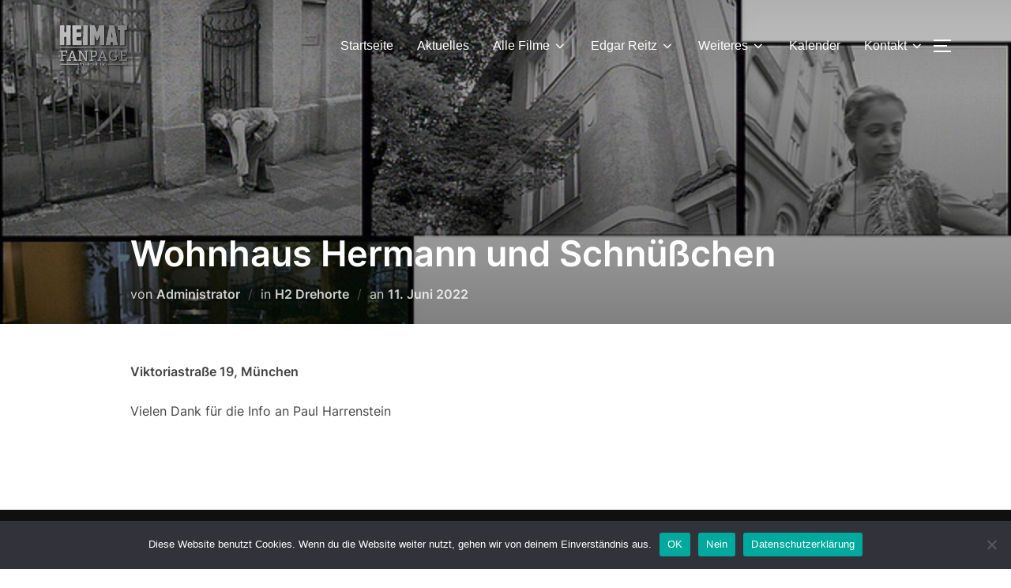

--- FILE ---
content_type: text/html; charset=UTF-8
request_url: https://heimat-fanpage.de/2022/06/11/wohnhaus-hermann-und-schnuesschen/
body_size: 25940
content:
<!DOCTYPE html>
<html lang="de" class="no-js">
<head>
	<meta charset="UTF-8" />
	<meta name="viewport" content="width=device-width, initial-scale=1" />
	<script>(function(html){html.className = html.className.replace(/\bno-js\b/,'js')})(document.documentElement);</script>
<link rel="preload" href="https://heimat-fanpage.de/wp-content/uploads/2022/01/EarlyMan-q9r0.woff" as="font" type="font/woff2" crossorigin><link rel="preload" href="https://heimat-fanpage.de/wp-content/uploads/2022/01/EarlyMan-q9r0.woff" as="font" type="font/woff2" crossorigin><meta name='robots' content='index, follow, max-image-preview:large, max-snippet:-1, max-video-preview:-1' />

	<!-- This site is optimized with the Yoast SEO plugin v26.8 - https://yoast.com/product/yoast-seo-wordpress/ -->
	<title>Wohnhaus Hermann und Schnüßchen - Heimat Fanpage</title>
	<link rel="canonical" href="https://heimat-fanpage.de/2022/06/11/wohnhaus-hermann-und-schnuesschen/" />
	<meta property="og:locale" content="de_DE" />
	<meta property="og:type" content="article" />
	<meta property="og:title" content="Wohnhaus Hermann und Schnüßchen - Heimat Fanpage" />
	<meta property="og:description" content="Viktoriastraße 19, München Vielen Dank für die Info an Paul Harrenstein" />
	<meta property="og:url" content="https://heimat-fanpage.de/2022/06/11/wohnhaus-hermann-und-schnuesschen/" />
	<meta property="og:site_name" content="Heimat Fanpage" />
	<meta property="article:published_time" content="2022-06-11T17:41:29+00:00" />
	<meta property="article:modified_time" content="2022-06-11T17:41:31+00:00" />
	<meta property="og:image" content="https://heimat-fanpage.de/wp-content/uploads/2022/06/haushermann.jpg" />
	<meta property="og:image:width" content="640" />
	<meta property="og:image:height" content="349" />
	<meta property="og:image:type" content="image/jpeg" />
	<meta name="author" content="Administrator" />
	<meta name="twitter:card" content="summary_large_image" />
	<meta name="twitter:label1" content="Verfasst von" />
	<meta name="twitter:data1" content="Administrator" />
	<meta name="twitter:label2" content="Geschätzte Lesezeit" />
	<meta name="twitter:data2" content="1 Minute" />
	<script type="application/ld+json" class="yoast-schema-graph">{"@context":"https://schema.org","@graph":[{"@type":"Article","@id":"https://heimat-fanpage.de/2022/06/11/wohnhaus-hermann-und-schnuesschen/#article","isPartOf":{"@id":"https://heimat-fanpage.de/2022/06/11/wohnhaus-hermann-und-schnuesschen/"},"author":{"name":"Administrator","@id":"https://heimat-fanpage.de/#/schema/person/2e9003e2e9ec54e91800edea55a23752"},"headline":"Wohnhaus Hermann und Schnüßchen","datePublished":"2022-06-11T17:41:29+00:00","dateModified":"2022-06-11T17:41:31+00:00","mainEntityOfPage":{"@id":"https://heimat-fanpage.de/2022/06/11/wohnhaus-hermann-und-schnuesschen/"},"wordCount":18,"commentCount":0,"publisher":{"@id":"https://heimat-fanpage.de/#organization"},"image":{"@id":"https://heimat-fanpage.de/2022/06/11/wohnhaus-hermann-und-schnuesschen/#primaryimage"},"thumbnailUrl":"https://heimat-fanpage.de/wp-content/uploads/2022/06/haushermann.jpg","articleSection":["H2 Drehorte"],"inLanguage":"de"},{"@type":"WebPage","@id":"https://heimat-fanpage.de/2022/06/11/wohnhaus-hermann-und-schnuesschen/","url":"https://heimat-fanpage.de/2022/06/11/wohnhaus-hermann-und-schnuesschen/","name":"Wohnhaus Hermann und Schnüßchen - Heimat Fanpage","isPartOf":{"@id":"https://heimat-fanpage.de/#website"},"primaryImageOfPage":{"@id":"https://heimat-fanpage.de/2022/06/11/wohnhaus-hermann-und-schnuesschen/#primaryimage"},"image":{"@id":"https://heimat-fanpage.de/2022/06/11/wohnhaus-hermann-und-schnuesschen/#primaryimage"},"thumbnailUrl":"https://heimat-fanpage.de/wp-content/uploads/2022/06/haushermann.jpg","datePublished":"2022-06-11T17:41:29+00:00","dateModified":"2022-06-11T17:41:31+00:00","breadcrumb":{"@id":"https://heimat-fanpage.de/2022/06/11/wohnhaus-hermann-und-schnuesschen/#breadcrumb"},"inLanguage":"de","potentialAction":[{"@type":"ReadAction","target":["https://heimat-fanpage.de/2022/06/11/wohnhaus-hermann-und-schnuesschen/"]}]},{"@type":"ImageObject","inLanguage":"de","@id":"https://heimat-fanpage.de/2022/06/11/wohnhaus-hermann-und-schnuesschen/#primaryimage","url":"https://heimat-fanpage.de/wp-content/uploads/2022/06/haushermann.jpg","contentUrl":"https://heimat-fanpage.de/wp-content/uploads/2022/06/haushermann.jpg","width":640,"height":349},{"@type":"BreadcrumbList","@id":"https://heimat-fanpage.de/2022/06/11/wohnhaus-hermann-und-schnuesschen/#breadcrumb","itemListElement":[{"@type":"ListItem","position":1,"name":"Startseite","item":"https://heimat-fanpage.de/"},{"@type":"ListItem","position":2,"name":"Archiv","item":"https://heimat-fanpage.de/archiv/"},{"@type":"ListItem","position":3,"name":"Wohnhaus Hermann und Schnüßchen"}]},{"@type":"WebSite","@id":"https://heimat-fanpage.de/#website","url":"https://heimat-fanpage.de/","name":"Heimat Fanpage","description":"DIE FILME VON EDGAR REITZ","publisher":{"@id":"https://heimat-fanpage.de/#organization"},"potentialAction":[{"@type":"SearchAction","target":{"@type":"EntryPoint","urlTemplate":"https://heimat-fanpage.de/?s={search_term_string}"},"query-input":{"@type":"PropertyValueSpecification","valueRequired":true,"valueName":"search_term_string"}}],"inLanguage":"de"},{"@type":"Organization","@id":"https://heimat-fanpage.de/#organization","name":"Heimat Fanpage","url":"https://heimat-fanpage.de/","logo":{"@type":"ImageObject","inLanguage":"de","@id":"https://heimat-fanpage.de/#/schema/logo/image/","url":"https://heimat-fanpage.de/wp-content/uploads/2021/04/cropped-logofb21trans-1.png","contentUrl":"https://heimat-fanpage.de/wp-content/uploads/2021/04/cropped-logofb21trans-1.png","width":379,"height":256,"caption":"Heimat Fanpage"},"image":{"@id":"https://heimat-fanpage.de/#/schema/logo/image/"}},{"@type":"Person","@id":"https://heimat-fanpage.de/#/schema/person/2e9003e2e9ec54e91800edea55a23752","name":"Administrator","image":{"@type":"ImageObject","inLanguage":"de","@id":"https://heimat-fanpage.de/#/schema/person/image/","url":"https://secure.gravatar.com/avatar/d7b4d4334e04f984aaabb417a7fbeeb28eb34b614d61d500391210cd94420243?s=96&d=mm&r=g","contentUrl":"https://secure.gravatar.com/avatar/d7b4d4334e04f984aaabb417a7fbeeb28eb34b614d61d500391210cd94420243?s=96&d=mm&r=g","caption":"Administrator"},"sameAs":["http://2021.heimat-fanpage.de"],"url":"https://heimat-fanpage.de/author/stefan/"}]}</script>
	<!-- / Yoast SEO plugin. -->



<link rel="alternate" type="application/rss+xml" title="Heimat Fanpage &raquo; Feed" href="https://heimat-fanpage.de/feed/" />

<script>
var MP3jPLAYLISTS = [];
var MP3jPLAYERS = [];
</script>
<link id='omgf-preload-0' rel='preload' href='//heimat-fanpage.de/wp-content/uploads/omgf/inspiro-google-fonts/inter-normal-latin-ext.woff2?ver=1665820364' as='font' type='font/woff2' crossorigin />
<link id='omgf-preload-1' rel='preload' href='//heimat-fanpage.de/wp-content/uploads/omgf/inspiro-google-fonts/inter-normal-latin.woff2?ver=1665820364' as='font' type='font/woff2' crossorigin />
<link id='omgf-preload-2' rel='preload' href='//heimat-fanpage.de/wp-content/uploads/omgf/inspiro-google-fonts/montserrat-normal-latin-ext.woff2?ver=1665820364' as='font' type='font/woff2' crossorigin />
<link id='omgf-preload-3' rel='preload' href='//heimat-fanpage.de/wp-content/uploads/omgf/inspiro-google-fonts/montserrat-normal-latin.woff2?ver=1665820364' as='font' type='font/woff2' crossorigin />
<link id='omgf-preload-4' rel='preload' href='//heimat-fanpage.de/wp-content/uploads/omgf/inspiro-google-fonts/paytone-one-normal-latin-ext-400.woff2?ver=1665820364' as='font' type='font/woff2' crossorigin />
<link id='omgf-preload-5' rel='preload' href='//heimat-fanpage.de/wp-content/uploads/omgf/inspiro-google-fonts/paytone-one-normal-latin-400.woff2?ver=1665820364' as='font' type='font/woff2' crossorigin />
<link rel="alternate" title="oEmbed (JSON)" type="application/json+oembed" href="https://heimat-fanpage.de/wp-json/oembed/1.0/embed?url=https%3A%2F%2Fheimat-fanpage.de%2F2022%2F06%2F11%2Fwohnhaus-hermann-und-schnuesschen%2F" />
<link rel="alternate" title="oEmbed (XML)" type="text/xml+oembed" href="https://heimat-fanpage.de/wp-json/oembed/1.0/embed?url=https%3A%2F%2Fheimat-fanpage.de%2F2022%2F06%2F11%2Fwohnhaus-hermann-und-schnuesschen%2F&#038;format=xml" />
<style id='wp-img-auto-sizes-contain-inline-css'>
img:is([sizes=auto i],[sizes^="auto," i]){contain-intrinsic-size:3000px 1500px}
/*# sourceURL=wp-img-auto-sizes-contain-inline-css */
</style>
<style id='cf-frontend-style-inline-css'>
@font-face {
	font-family: 'Early';
	font-weight: 100;
	font-display: auto;
	src: url('https://heimat-fanpage.de/wp-content/uploads/2022/01/EarlyMan-q9r0.woff') format('woff'),
		url('https://heimat-fanpage.de/wp-content/uploads/2022/01/EarlyMan-q9r0.ttf') format('truetype'),
		url('https://heimat-fanpage.de/wp-content/uploads/2022/01/EarlyMan-q9r0.svg') format('svg'),
		url('https://heimat-fanpage.de/wp-content/uploads/2022/01/EarlyMan-q9r0.otf') format('OpenType'),
		url('https://heimat-fanpage.de/wp-content/uploads/2022/01/EarlyMan-q9r0.eot?#iefix') format('embedded-opentype');
}
@font-face {
	font-family: 'Early';
	font-weight: 100;
	font-display: auto;
	src: url('https://heimat-fanpage.de/wp-content/uploads/2022/01/EarlyMan-q9r0.woff') format('woff'),
		url('https://heimat-fanpage.de/wp-content/uploads/2022/01/EarlyMan-q9r0.ttf') format('truetype'),
		url('https://heimat-fanpage.de/wp-content/uploads/2022/01/EarlyMan-q9r0.eot?#iefix') format('embedded-opentype'),
		url('https://heimat-fanpage.de/wp-content/uploads/2022/01/EarlyMan-q9r0.svg') format('svg'),
		url('https://heimat-fanpage.de/wp-content/uploads/2022/01/EarlyMan-q9r0.otf') format('OpenType');
}
/*# sourceURL=cf-frontend-style-inline-css */
</style>
<style id='wp-emoji-styles-inline-css'>

	img.wp-smiley, img.emoji {
		display: inline !important;
		border: none !important;
		box-shadow: none !important;
		height: 1em !important;
		width: 1em !important;
		margin: 0 0.07em !important;
		vertical-align: -0.1em !important;
		background: none !important;
		padding: 0 !important;
	}
/*# sourceURL=wp-emoji-styles-inline-css */
</style>
<style id='wp-block-library-inline-css'>
:root{--wp-block-synced-color:#7a00df;--wp-block-synced-color--rgb:122,0,223;--wp-bound-block-color:var(--wp-block-synced-color);--wp-editor-canvas-background:#ddd;--wp-admin-theme-color:#007cba;--wp-admin-theme-color--rgb:0,124,186;--wp-admin-theme-color-darker-10:#006ba1;--wp-admin-theme-color-darker-10--rgb:0,107,160.5;--wp-admin-theme-color-darker-20:#005a87;--wp-admin-theme-color-darker-20--rgb:0,90,135;--wp-admin-border-width-focus:2px}@media (min-resolution:192dpi){:root{--wp-admin-border-width-focus:1.5px}}.wp-element-button{cursor:pointer}:root .has-very-light-gray-background-color{background-color:#eee}:root .has-very-dark-gray-background-color{background-color:#313131}:root .has-very-light-gray-color{color:#eee}:root .has-very-dark-gray-color{color:#313131}:root .has-vivid-green-cyan-to-vivid-cyan-blue-gradient-background{background:linear-gradient(135deg,#00d084,#0693e3)}:root .has-purple-crush-gradient-background{background:linear-gradient(135deg,#34e2e4,#4721fb 50%,#ab1dfe)}:root .has-hazy-dawn-gradient-background{background:linear-gradient(135deg,#faaca8,#dad0ec)}:root .has-subdued-olive-gradient-background{background:linear-gradient(135deg,#fafae1,#67a671)}:root .has-atomic-cream-gradient-background{background:linear-gradient(135deg,#fdd79a,#004a59)}:root .has-nightshade-gradient-background{background:linear-gradient(135deg,#330968,#31cdcf)}:root .has-midnight-gradient-background{background:linear-gradient(135deg,#020381,#2874fc)}:root{--wp--preset--font-size--normal:16px;--wp--preset--font-size--huge:42px}.has-regular-font-size{font-size:1em}.has-larger-font-size{font-size:2.625em}.has-normal-font-size{font-size:var(--wp--preset--font-size--normal)}.has-huge-font-size{font-size:var(--wp--preset--font-size--huge)}:root .has-text-align-center{text-align:center}:root .has-text-align-left{text-align:left}:root .has-text-align-right{text-align:right}.has-fit-text{white-space:nowrap!important}#end-resizable-editor-section{display:none}.aligncenter{clear:both}.items-justified-left{justify-content:flex-start}.items-justified-center{justify-content:center}.items-justified-right{justify-content:flex-end}.items-justified-space-between{justify-content:space-between}.screen-reader-text{word-wrap:normal!important;border:0;clip-path:inset(50%);height:1px;margin:-1px;overflow:hidden;padding:0;position:absolute;width:1px}.screen-reader-text:focus{background-color:#ddd;clip-path:none;color:#444;display:block;font-size:1em;height:auto;left:5px;line-height:normal;padding:15px 23px 14px;text-decoration:none;top:5px;width:auto;z-index:100000}html :where(.has-border-color){border-style:solid}html :where([style*=border-top-color]){border-top-style:solid}html :where([style*=border-right-color]){border-right-style:solid}html :where([style*=border-bottom-color]){border-bottom-style:solid}html :where([style*=border-left-color]){border-left-style:solid}html :where([style*=border-width]){border-style:solid}html :where([style*=border-top-width]){border-top-style:solid}html :where([style*=border-right-width]){border-right-style:solid}html :where([style*=border-bottom-width]){border-bottom-style:solid}html :where([style*=border-left-width]){border-left-style:solid}html :where(img[class*=wp-image-]){height:auto;max-width:100%}:where(figure){margin:0 0 1em}html :where(.is-position-sticky){--wp-admin--admin-bar--position-offset:var(--wp-admin--admin-bar--height,0px)}@media screen and (max-width:600px){html :where(.is-position-sticky){--wp-admin--admin-bar--position-offset:0px}}

/*# sourceURL=wp-block-library-inline-css */
</style><style id='wp-block-search-inline-css'>
.wp-block-search__button{margin-left:10px;word-break:normal}.wp-block-search__button.has-icon{line-height:0}.wp-block-search__button svg{fill:currentColor;height:1.25em;min-height:24px;min-width:24px;vertical-align:text-bottom;width:1.25em}:where(.wp-block-search__button){border:1px solid #ccc;padding:6px 10px}.wp-block-search__inside-wrapper{display:flex;flex:auto;flex-wrap:nowrap;max-width:100%}.wp-block-search__label{width:100%}.wp-block-search.wp-block-search__button-only .wp-block-search__button{box-sizing:border-box;display:flex;flex-shrink:0;justify-content:center;margin-left:0;max-width:100%}.wp-block-search.wp-block-search__button-only .wp-block-search__inside-wrapper{min-width:0!important;transition-property:width}.wp-block-search.wp-block-search__button-only .wp-block-search__input{flex-basis:100%;transition-duration:.3s}.wp-block-search.wp-block-search__button-only.wp-block-search__searchfield-hidden,.wp-block-search.wp-block-search__button-only.wp-block-search__searchfield-hidden .wp-block-search__inside-wrapper{overflow:hidden}.wp-block-search.wp-block-search__button-only.wp-block-search__searchfield-hidden .wp-block-search__input{border-left-width:0!important;border-right-width:0!important;flex-basis:0;flex-grow:0;margin:0;min-width:0!important;padding-left:0!important;padding-right:0!important;width:0!important}:where(.wp-block-search__input){appearance:none;border:1px solid #949494;flex-grow:1;font-family:inherit;font-size:inherit;font-style:inherit;font-weight:inherit;letter-spacing:inherit;line-height:inherit;margin-left:0;margin-right:0;min-width:3rem;padding:8px;text-decoration:unset!important;text-transform:inherit}:where(.wp-block-search__button-inside .wp-block-search__inside-wrapper){background-color:#fff;border:1px solid #949494;box-sizing:border-box;padding:4px}:where(.wp-block-search__button-inside .wp-block-search__inside-wrapper) .wp-block-search__input{border:none;border-radius:0;padding:0 4px}:where(.wp-block-search__button-inside .wp-block-search__inside-wrapper) .wp-block-search__input:focus{outline:none}:where(.wp-block-search__button-inside .wp-block-search__inside-wrapper) :where(.wp-block-search__button){padding:4px 8px}.wp-block-search.aligncenter .wp-block-search__inside-wrapper{margin:auto}.wp-block[data-align=right] .wp-block-search.wp-block-search__button-only .wp-block-search__inside-wrapper{float:right}
/*# sourceURL=https://heimat-fanpage.de/wp-content/plugins/gutenberg/build/styles/block-library/search/style.min.css */
</style>
<style id='wp-block-search-theme-inline-css'>
.wp-block-search .wp-block-search__label{font-weight:700}.wp-block-search__button{border:1px solid #ccc;padding:.375em .625em}
/*# sourceURL=https://heimat-fanpage.de/wp-content/plugins/gutenberg/build/styles/block-library/search/theme.min.css */
</style>
<style id='global-styles-inline-css'>
:root{--wp--preset--aspect-ratio--square: 1;--wp--preset--aspect-ratio--4-3: 4/3;--wp--preset--aspect-ratio--3-4: 3/4;--wp--preset--aspect-ratio--3-2: 3/2;--wp--preset--aspect-ratio--2-3: 2/3;--wp--preset--aspect-ratio--16-9: 16/9;--wp--preset--aspect-ratio--9-16: 9/16;--wp--preset--color--black: #000000;--wp--preset--color--cyan-bluish-gray: #abb8c3;--wp--preset--color--white: #ffffff;--wp--preset--color--pale-pink: #f78da7;--wp--preset--color--vivid-red: #cf2e2e;--wp--preset--color--luminous-vivid-orange: #ff6900;--wp--preset--color--luminous-vivid-amber: #fcb900;--wp--preset--color--light-green-cyan: #7bdcb5;--wp--preset--color--vivid-green-cyan: #00d084;--wp--preset--color--pale-cyan-blue: #8ed1fc;--wp--preset--color--vivid-cyan-blue: #0693e3;--wp--preset--color--vivid-purple: #9b51e0;--wp--preset--gradient--vivid-cyan-blue-to-vivid-purple: linear-gradient(135deg,rgb(6,147,227) 0%,rgb(155,81,224) 100%);--wp--preset--gradient--light-green-cyan-to-vivid-green-cyan: linear-gradient(135deg,rgb(122,220,180) 0%,rgb(0,208,130) 100%);--wp--preset--gradient--luminous-vivid-amber-to-luminous-vivid-orange: linear-gradient(135deg,rgb(252,185,0) 0%,rgb(255,105,0) 100%);--wp--preset--gradient--luminous-vivid-orange-to-vivid-red: linear-gradient(135deg,rgb(255,105,0) 0%,rgb(207,46,46) 100%);--wp--preset--gradient--very-light-gray-to-cyan-bluish-gray: linear-gradient(135deg,rgb(238,238,238) 0%,rgb(169,184,195) 100%);--wp--preset--gradient--cool-to-warm-spectrum: linear-gradient(135deg,rgb(74,234,220) 0%,rgb(151,120,209) 20%,rgb(207,42,186) 40%,rgb(238,44,130) 60%,rgb(251,105,98) 80%,rgb(254,248,76) 100%);--wp--preset--gradient--blush-light-purple: linear-gradient(135deg,rgb(255,206,236) 0%,rgb(152,150,240) 100%);--wp--preset--gradient--blush-bordeaux: linear-gradient(135deg,rgb(254,205,165) 0%,rgb(254,45,45) 50%,rgb(107,0,62) 100%);--wp--preset--gradient--luminous-dusk: linear-gradient(135deg,rgb(255,203,112) 0%,rgb(199,81,192) 50%,rgb(65,88,208) 100%);--wp--preset--gradient--pale-ocean: linear-gradient(135deg,rgb(255,245,203) 0%,rgb(182,227,212) 50%,rgb(51,167,181) 100%);--wp--preset--gradient--electric-grass: linear-gradient(135deg,rgb(202,248,128) 0%,rgb(113,206,126) 100%);--wp--preset--gradient--midnight: linear-gradient(135deg,rgb(2,3,129) 0%,rgb(40,116,252) 100%);--wp--preset--font-size--small: 13px;--wp--preset--font-size--medium: 20px;--wp--preset--font-size--large: 36px;--wp--preset--font-size--x-large: 42px;--wp--preset--spacing--20: 0.44rem;--wp--preset--spacing--30: 0.67rem;--wp--preset--spacing--40: 1rem;--wp--preset--spacing--50: 1.5rem;--wp--preset--spacing--60: 2.25rem;--wp--preset--spacing--70: 3.38rem;--wp--preset--spacing--80: 5.06rem;--wp--preset--shadow--natural: 6px 6px 9px rgba(0, 0, 0, 0.2);--wp--preset--shadow--deep: 12px 12px 50px rgba(0, 0, 0, 0.4);--wp--preset--shadow--sharp: 6px 6px 0px rgba(0, 0, 0, 0.2);--wp--preset--shadow--outlined: 6px 6px 0px -3px rgb(255, 255, 255), 6px 6px rgb(0, 0, 0);--wp--preset--shadow--crisp: 6px 6px 0px rgb(0, 0, 0);}:where(body) { margin: 0; }:where(.is-layout-flex){gap: 0.5em;}:where(.is-layout-grid){gap: 0.5em;}body .is-layout-flex{display: flex;}.is-layout-flex{flex-wrap: wrap;align-items: center;}.is-layout-flex > :is(*, div){margin: 0;}body .is-layout-grid{display: grid;}.is-layout-grid > :is(*, div){margin: 0;}body{padding-top: 0px;padding-right: 0px;padding-bottom: 0px;padding-left: 0px;}a:where(:not(.wp-element-button)){text-decoration: underline;}:root :where(.wp-element-button, .wp-block-button__link){background-color: #32373c;border-width: 0;color: #fff;font-family: inherit;font-size: inherit;font-style: inherit;font-weight: inherit;letter-spacing: inherit;line-height: inherit;padding-top: calc(0.667em + 2px);padding-right: calc(1.333em + 2px);padding-bottom: calc(0.667em + 2px);padding-left: calc(1.333em + 2px);text-decoration: none;text-transform: inherit;}.has-black-color{color: var(--wp--preset--color--black) !important;}.has-cyan-bluish-gray-color{color: var(--wp--preset--color--cyan-bluish-gray) !important;}.has-white-color{color: var(--wp--preset--color--white) !important;}.has-pale-pink-color{color: var(--wp--preset--color--pale-pink) !important;}.has-vivid-red-color{color: var(--wp--preset--color--vivid-red) !important;}.has-luminous-vivid-orange-color{color: var(--wp--preset--color--luminous-vivid-orange) !important;}.has-luminous-vivid-amber-color{color: var(--wp--preset--color--luminous-vivid-amber) !important;}.has-light-green-cyan-color{color: var(--wp--preset--color--light-green-cyan) !important;}.has-vivid-green-cyan-color{color: var(--wp--preset--color--vivid-green-cyan) !important;}.has-pale-cyan-blue-color{color: var(--wp--preset--color--pale-cyan-blue) !important;}.has-vivid-cyan-blue-color{color: var(--wp--preset--color--vivid-cyan-blue) !important;}.has-vivid-purple-color{color: var(--wp--preset--color--vivid-purple) !important;}.has-black-background-color{background-color: var(--wp--preset--color--black) !important;}.has-cyan-bluish-gray-background-color{background-color: var(--wp--preset--color--cyan-bluish-gray) !important;}.has-white-background-color{background-color: var(--wp--preset--color--white) !important;}.has-pale-pink-background-color{background-color: var(--wp--preset--color--pale-pink) !important;}.has-vivid-red-background-color{background-color: var(--wp--preset--color--vivid-red) !important;}.has-luminous-vivid-orange-background-color{background-color: var(--wp--preset--color--luminous-vivid-orange) !important;}.has-luminous-vivid-amber-background-color{background-color: var(--wp--preset--color--luminous-vivid-amber) !important;}.has-light-green-cyan-background-color{background-color: var(--wp--preset--color--light-green-cyan) !important;}.has-vivid-green-cyan-background-color{background-color: var(--wp--preset--color--vivid-green-cyan) !important;}.has-pale-cyan-blue-background-color{background-color: var(--wp--preset--color--pale-cyan-blue) !important;}.has-vivid-cyan-blue-background-color{background-color: var(--wp--preset--color--vivid-cyan-blue) !important;}.has-vivid-purple-background-color{background-color: var(--wp--preset--color--vivid-purple) !important;}.has-black-border-color{border-color: var(--wp--preset--color--black) !important;}.has-cyan-bluish-gray-border-color{border-color: var(--wp--preset--color--cyan-bluish-gray) !important;}.has-white-border-color{border-color: var(--wp--preset--color--white) !important;}.has-pale-pink-border-color{border-color: var(--wp--preset--color--pale-pink) !important;}.has-vivid-red-border-color{border-color: var(--wp--preset--color--vivid-red) !important;}.has-luminous-vivid-orange-border-color{border-color: var(--wp--preset--color--luminous-vivid-orange) !important;}.has-luminous-vivid-amber-border-color{border-color: var(--wp--preset--color--luminous-vivid-amber) !important;}.has-light-green-cyan-border-color{border-color: var(--wp--preset--color--light-green-cyan) !important;}.has-vivid-green-cyan-border-color{border-color: var(--wp--preset--color--vivid-green-cyan) !important;}.has-pale-cyan-blue-border-color{border-color: var(--wp--preset--color--pale-cyan-blue) !important;}.has-vivid-cyan-blue-border-color{border-color: var(--wp--preset--color--vivid-cyan-blue) !important;}.has-vivid-purple-border-color{border-color: var(--wp--preset--color--vivid-purple) !important;}.has-vivid-cyan-blue-to-vivid-purple-gradient-background{background: var(--wp--preset--gradient--vivid-cyan-blue-to-vivid-purple) !important;}.has-light-green-cyan-to-vivid-green-cyan-gradient-background{background: var(--wp--preset--gradient--light-green-cyan-to-vivid-green-cyan) !important;}.has-luminous-vivid-amber-to-luminous-vivid-orange-gradient-background{background: var(--wp--preset--gradient--luminous-vivid-amber-to-luminous-vivid-orange) !important;}.has-luminous-vivid-orange-to-vivid-red-gradient-background{background: var(--wp--preset--gradient--luminous-vivid-orange-to-vivid-red) !important;}.has-very-light-gray-to-cyan-bluish-gray-gradient-background{background: var(--wp--preset--gradient--very-light-gray-to-cyan-bluish-gray) !important;}.has-cool-to-warm-spectrum-gradient-background{background: var(--wp--preset--gradient--cool-to-warm-spectrum) !important;}.has-blush-light-purple-gradient-background{background: var(--wp--preset--gradient--blush-light-purple) !important;}.has-blush-bordeaux-gradient-background{background: var(--wp--preset--gradient--blush-bordeaux) !important;}.has-luminous-dusk-gradient-background{background: var(--wp--preset--gradient--luminous-dusk) !important;}.has-pale-ocean-gradient-background{background: var(--wp--preset--gradient--pale-ocean) !important;}.has-electric-grass-gradient-background{background: var(--wp--preset--gradient--electric-grass) !important;}.has-midnight-gradient-background{background: var(--wp--preset--gradient--midnight) !important;}.has-small-font-size{font-size: var(--wp--preset--font-size--small) !important;}.has-medium-font-size{font-size: var(--wp--preset--font-size--medium) !important;}.has-large-font-size{font-size: var(--wp--preset--font-size--large) !important;}.has-x-large-font-size{font-size: var(--wp--preset--font-size--x-large) !important;}
/*# sourceURL=global-styles-inline-css */
</style>

<style id='classic-theme-styles-inline-css'>
.wp-block-button__link{background-color:#32373c;border-radius:9999px;box-shadow:none;color:#fff;font-size:1.125em;padding:calc(.667em + 2px) calc(1.333em + 2px);text-decoration:none}.wp-block-file__button{background:#32373c;color:#fff}.wp-block-accordion-heading{margin:0}.wp-block-accordion-heading__toggle{background-color:inherit!important;color:inherit!important}.wp-block-accordion-heading__toggle:not(:focus-visible){outline:none}.wp-block-accordion-heading__toggle:focus,.wp-block-accordion-heading__toggle:hover{background-color:inherit!important;border:none;box-shadow:none;color:inherit;padding:var(--wp--preset--spacing--20,1em) 0;text-decoration:none}.wp-block-accordion-heading__toggle:focus-visible{outline:auto;outline-offset:0}
/*# sourceURL=https://heimat-fanpage.de/wp-content/plugins/gutenberg/build/styles/block-library/classic.min.css */
</style>
<link rel='stylesheet' id='bold-timeline-css' href='https://heimat-fanpage.de/wp-content/plugins/bold-timeline-lite/style.css?ver=6.9' media='all' />
<link rel='stylesheet' id='contact-form-7-css' href='https://heimat-fanpage.de/wp-content/plugins/contact-form-7/includes/css/styles.css?ver=6.1.4' media='all' />
<link rel='stylesheet' id='cookie-notice-front-css' href='https://heimat-fanpage.de/wp-content/plugins/cookie-notice/css/front.min.css?ver=2.5.11' media='all' />
<link rel='stylesheet' id='post-timeline-blocks-style-css' href='https://heimat-fanpage.de/wp-content/plugins/post-timeline/admin/blocks/assets/blocks-style.css?ver=2.4.1' media='all' />
<link rel='stylesheet' id='post-timeline-bootstrap-css' href='https://heimat-fanpage.de/wp-content/plugins/post-timeline/public/css/bootstrap.min.css?ver=2.4.1' media='all' />
<link rel='stylesheet' id='spiffycal-styles-css' href='https://heimat-fanpage.de/wp-content/plugins/spiffy-calendar/styles/default.css?ver=1767782544' media='all' />
<link rel='stylesheet' id='spiffycal_editor_styles-css' href='https://heimat-fanpage.de/wp-content/plugins/spiffy-calendar/styles/editor.css?ver=1767782544' media='all' />
<link rel='stylesheet' id='rt-fontawsome-css' href='https://heimat-fanpage.de/wp-content/plugins/the-post-grid/assets/vendor/font-awesome/css/font-awesome.min.css?ver=7.8.8' media='all' />
<link rel='stylesheet' id='rt-tpg-css' href='https://heimat-fanpage.de/wp-content/plugins/the-post-grid/assets/css/thepostgrid.min.css?ver=7.8.8' media='all' />
<link rel='stylesheet' id='vlp-public-css' href='https://heimat-fanpage.de/wp-content/plugins/visual-link-preview/dist/public.css?ver=2.2.9' media='all' />
<link rel='stylesheet' id='ivory-search-styles-css' href='https://heimat-fanpage.de/wp-content/plugins/add-search-to-menu/public/css/ivory-search.min.css?ver=5.5.13' media='all' />
<link rel='stylesheet' id='inspiro-google-fonts-css' href='//heimat-fanpage.de/wp-content/uploads/omgf/inspiro-google-fonts/inspiro-google-fonts.css?ver=1665820364' media='all' />
<link rel='stylesheet' id='inspiro-style-css' href='https://heimat-fanpage.de/wp-content/themes/inspiro/assets/css/minified/style.min.css?ver=1.7.3' media='all' />
<style id='inspiro-style-inline-css'>
body, button, input, select, textarea {
font-family: 'Inter', sans-serif;
font-weight: 400;
}
@media screen and (min-width: 782px) {
body, button, input, select, textarea {
font-size: 16px;
line-height: 1;
} }
body:not(.wp-custom-logo) a.custom-logo-text {
font-family: 'Montserrat', sans-serif;
font-weight: 700;
text-transform: uppercase;
}
@media screen and (min-width: 782px) {
body:not(.wp-custom-logo) a.custom-logo-text {
font-size: 29px;
line-height: 1.8;
} }
h1, h2, h3, h4, h5, h6 {
font-family: Helvetica;
font-weight: 400;
line-height: 1.5;
}
.site-title {
font-family: 'Paytone One', sans-serif;
font-weight: 400;
line-height: 1.3;
}
@media screen and (min-width: 782px) {
.site-title {
font-size: 120px;
} }
.site-description {
font-family: 'Paytone One', sans-serif;
font-weight: 400;
line-height: 1.8;
}
@media screen and (min-width: 782px) {
.site-description {
font-size: 37px;
} }
.custom-header-button {
font-family: 'Inter', sans-serif;
line-height: 1.8;
}
@media screen and (min-width: 782px) {
.custom-header-button {
font-size: 16px;
} }
.navbar-nav a {
font-family: Helvetica;
font-weight: 400;
line-height: 1.8;
}
@media screen and (min-width: 782px) {
.navbar-nav a {
font-size: 16px;
} }
@media screen and (max-width: 64em) {
.navbar-nav li a {
font-family: 'Montserrat', sans-serif;
font-size: 16px;
font-weight: 600;
text-transform: uppercase;
line-height: 1.8;
} }

/*# sourceURL=inspiro-style-inline-css */
</style>
<link rel='stylesheet' id='tablepress-default-css' href='https://heimat-fanpage.de/wp-content/plugins/tablepress/css/build/default.css?ver=3.2.6' media='all' />
<link rel='stylesheet' id='wp-block-paragraph-css' href='https://heimat-fanpage.de/wp-content/plugins/gutenberg/build/styles/block-library/paragraph/style.min.css?ver=22.4.1' media='all' />
<link rel='stylesheet' id='mp3-jplayer-css' href='https://heimat-fanpage.de/wp-content/plugins/mp3-jplayer/css/dark.css?ver=2.7.3' media='all' />
<script src="https://heimat-fanpage.de/wp-includes/js/jquery/jquery.min.js?ver=3.7.1" id="jquery-core-js"></script>
<script src="https://heimat-fanpage.de/wp-includes/js/jquery/jquery-migrate.min.js?ver=3.4.1" id="jquery-migrate-js"></script>
<script src="https://heimat-fanpage.de/wp-content/plugins/bold-timeline-lite/assets/js/bold-timeline.js?ver=6.9" id="bold-timeline-js"></script>
<script src="https://heimat-fanpage.de/wp-content/plugins/content-text-slider-on-post/content-text-slider-on-post.js?ver=6.9" id="content-text-slider-on-post-js"></script>
<script id="cookie-notice-front-js-before">
var cnArgs = {"ajaxUrl":"https:\/\/heimat-fanpage.de\/wp-admin\/admin-ajax.php","nonce":"96d34ab35c","hideEffect":"slide","position":"bottom","onScroll":false,"onScrollOffset":100,"onClick":false,"cookieName":"cookie_notice_accepted","cookieTime":2592000,"cookieTimeRejected":2592000,"globalCookie":false,"redirection":false,"cache":false,"revokeCookies":false,"revokeCookiesOpt":"automatic"};

//# sourceURL=cookie-notice-front-js-before
</script>
<script src="https://heimat-fanpage.de/wp-content/plugins/cookie-notice/js/front.min.js?ver=2.5.11" id="cookie-notice-front-js"></script>
<script src="https://heimat-fanpage.de/wp-content/plugins/bold-timeline-lite/bold-builder-light/bt-bb-light.js?ver=6.9" id="bt-bb-light-js"></script>
<link rel="https://api.w.org/" href="https://heimat-fanpage.de/wp-json/" /><link rel="alternate" title="JSON" type="application/json" href="https://heimat-fanpage.de/wp-json/wp/v2/posts/5607" /><link rel="EditURI" type="application/rsd+xml" title="RSD" href="https://heimat-fanpage.de/xmlrpc.php?rsd" />
<meta name="generator" content="WordPress 6.9" />
<link rel='shortlink' href='https://heimat-fanpage.de/?p=5607' />
<style type="text/css">
			.aiovg-player {
				display: block;
				position: relative;
				border-radius: 3px;
				padding-bottom: 56.25%;
				width: 100%;
				height: 0;	
				overflow: hidden;
			}
			
			.aiovg-player iframe,
			.aiovg-player .video-js,
			.aiovg-player .plyr {
				--plyr-color-main: #00b2ff;
				position: absolute;
				inset: 0;	
				margin: 0;
				padding: 0;
				width: 100%;
				height: 100%;
			}
		</style>				<script>
				// Select the node that will be observed for mutations
				const targetNode = document.documentElement;

				// Options for the observer (which mutations to observe)
				const config = { attributes: false, childList: true, subtree: false };
				
				var bold_timeline_item_button_done = false;
				var css_override_item_done = false;
				var css_override_group_done = false;
				var css_override_container_done = false;

				// Callback function to execute when mutations are observed
				const callback = function( mutationsList, observer ) {
					var i;
					for ( i = 0; i < mutationsList.length; i++ ) {
						if ( mutationsList[ i ].type === 'childList' ) {
							if ( typeof jQuery !== 'undefined' && jQuery( '.bold_timeline_item_button' ).length > 0 && ! bold_timeline_item_button_done ) {
								bold_timeline_item_button_done = true;
								jQuery( '.bold_timeline_item_button' ).each( function() {
									var css_override = jQuery( this ).data( 'css-override' );
									if ( css_override != '' ) {
										var id = jQuery( this ).attr( 'id' );
										css_override = css_override.replace( /(\.bold_timeline_item_button)([\.\{\s])/g, '.bold_timeline_item_button#' + id + '$2' );
										var head = document.getElementsByTagName( 'head' )[0];
										var style = document.createElement( 'style' );
										style.appendChild( document.createTextNode( css_override ) );
										head.appendChild( style );
									}
								});
							}
							if ( typeof jQuery !== 'undefined' && jQuery( '.bold_timeline_item' ).length > 0 && ! css_override_item_done ) {
								css_override_item_done = true;
								jQuery( '.bold_timeline_item' ).each( function() {
									var css_override = jQuery( this ).data( 'css-override' );
									if ( css_override != '' ) {
										var id = jQuery( this ).attr( 'id' );
										css_override = css_override.replace( /(\.bold_timeline_item)([\.\{\s])/g, '.bold_timeline_item#' + id + '$2' );
										var head = document.getElementsByTagName( 'head' )[0];
										var style = document.createElement( 'style' );
										style.appendChild( document.createTextNode( css_override ) );
										head.appendChild( style );
									}
								});
							}
							if ( typeof jQuery !== 'undefined' && jQuery( '.bold_timeline_group' ).length > 0 && ! css_override_group_done ) {
								css_override_group_done = true;
								jQuery( '.bold_timeline_group' ).each( function() {
									var css_override = jQuery( this ).data( 'css-override' );
									if ( css_override != '' ) {
										var id = jQuery( this ).attr( 'id' );
										css_override = css_override.replace( /(\.bold_timeline_group)([\.\{\s])/g, '.bold_timeline_group#' + id + '$2' );
										var head = document.getElementsByTagName( 'head' )[0];
										var style = document.createElement( 'style' );
										style.appendChild( document.createTextNode( css_override ) );
										head.appendChild( style );
									}
								});
							}
							if ( typeof jQuery !== 'undefined' && jQuery( '.bold_timeline_container' ).length > 0 && ! css_override_container_done ) {
								css_override_container_done = true;
								jQuery( '.bold_timeline_container' ).each( function() {
									var css_override = jQuery( this ).data( 'css-override' );
									if ( css_override != '' ) {
										var id = jQuery( this ).attr( 'id' );
										css_override = css_override.replace( /(\.bold_timeline_container)([\.\{\s])/g, '#' + id + '$2' );
										var head = document.getElementsByTagName( 'head' )[0];
										var style = document.createElement( 'style' );
										style.appendChild( document.createTextNode( css_override ) );
										head.appendChild( style );
									}
								});
							}
						}
					}
				};

				// Create an observer instance linked to the callback function
				const observer = new MutationObserver(callback);

				// Start observing the target node for configured mutations
				observer.observe(targetNode, config);

				// Later, you can stop observing
				document.addEventListener( 'DOMContentLoaded', function() { observer.disconnect(); }, false );

				</script>
			        <style>
            :root {
                --tpg-primary-color: #0d6efd;
                --tpg-secondary-color: #0654c4;
                --tpg-primary-light: #c4d0ff
            }

                    </style>
					<style type="text/css" id="custom-theme-colors" data-hex="#686b58">
				
/**
 * Inspiro Lite: Color Patterns
 *
 * Colors are ordered from dark to light.
 */

a,
a:focus,
.colors-custom .entry-content a:focus,
.colors-custom .entry-content a:hover,
.colors-custom .entry-summary a:focus,
.colors-custom .entry-summary a:hover,
.colors-custom .comment-content a:focus,
.colors-custom .comment-content a:hover,
.colors-custom .widget a:focus,
.colors-custom .widget a:hover,
.colors-custom .site-footer .widget-area a:focus,
.colors-custom .site-footer .widget-area a:hover,
.colors-custom .posts-navigation a:focus,
.colors-custom .posts-navigation a:hover,
.colors-custom .comment-metadata a:focus,
.colors-custom .comment-metadata a:hover,
.colors-custom .comment-metadata a.comment-edit-link:focus,
.colors-custom .comment-metadata a.comment-edit-link:hover,
.colors-custom .comment-reply-link:focus,
.colors-custom .comment-reply-link:hover,
.colors-custom .widget_authors a:focus strong,
.colors-custom .widget_authors a:hover strong,
.colors-custom .entry-title a:focus,
.colors-custom .entry-title a:hover,
.colors-custom .page-links a:focus .page-number,
.colors-custom .page-links a:hover .page-number,
.colors-custom .entry-footer a:focus,
.colors-custom .entry-footer a:hover,
.colors-custom .entry-footer .tags-links a:focus,
.colors-custom .entry-footer .tags-links a:hover,
.colors-custom .logged-in-as a:focus,
.colors-custom .logged-in-as a:hover,
.colors-custom a:focus .nav-title,
.colors-custom a:hover .nav-title,
.colors-custom .edit-link a:focus,
.colors-custom .edit-link a:hover,
.colors-custom .site-info a:focus,
.colors-custom .site-info a:hover,
.colors-custom .widget .widget-title a:focus,
.colors-custom .widget .widget-title a:hover,
.colors-custom .widget ul li a:focus,
.colors-custom .widget ul li a:hover,
.colors-custom .entry-meta a:focus,
.colors-custom .entry-meta a:hover,
.colors-custom.blog .entry-meta a:hover,
.colors-custom.archive .entry-meta a:hover,
.colors-custom.search .entry-meta a:hover,
.colors-custom .comment-author .fn a:focus,
.colors-custom .comment-author .fn a:hover {
	color: #686b58;
}

.colors-custom.page .entry-cover-image .entry-header .entry-meta a:hover,
.colors-custom.single .entry-cover-image .entry-header .entry-meta a:hover {
	color: #686b58;
}

.colors-custom .entry-content .more-link:hover,
.colors-custom .entry-content .more-link:focus,
.colors-custom .entry-content .more_link:hover,
.colors-custom .entry-content .more_link:focus,
.colors-custom .entry-summary .more-link:hover,
.colors-custom .entry-summary .more-link:focus,
.colors-custom .entry-summary .more_link:hover,
.colors-custom .entry-summary .more_link:focus {
    color: #686b58;
    border-color: #686b58;
}

.colors-custom .btn-primary,
.colors-custom .side-nav .search-form .search-submit,
.colors-custom .site-footer .search-form .search-submit,
.colors-custom .button:hover,
.colors-custom .btn:hover,
.colors-custom .side-nav .search-form .search-submit:hover,
.colors-custom .site-footer .search-form .search-submit:hover,
.colors-custom .infinite-scroll #infinite-handle span:hover,
.colors-custom div.wpforms-container-full .wpforms-form input[type=submit]:hover,
.colors-custom div.wpforms-container-full .wpforms-form button[type=submit]:hover,
.colors-custom div.wpforms-container-full .wpforms-form .wpforms-page-button:hover,
.colors-custom .search-form button.search-submit:hover,
.colors-custom input[type=button]:hover,
.colors-custom input[type=reset]:hover,
.colors-custom input[type=submit]:hover,
.colors-custom #respond #submit:hover,
.colors-custom.woocommerce #content input.button:hover,
.colors-custom.woocommerce #respond input#submit:hover,
.colors-custom.woocommerce button.button.alt:hover,
.colors-custom.woocommerce button.button:hover,
.colors-custom.woocommerce div.product form.cart .button:hover,
.colors-custom.woocommerce input.button:hover,
.colors-custom.woocommerce-page #main a.button:hover,
.colors-custom.woocommerce-page #main input.button:hover,
.colors-custom.woocommerce-page #respond input#submit:hover,
.colors-custom.woocommerce-page a.button:hover,
.colors-custom.woocommerce-page button.button:hover,
.colors-custom.woocommerce-page div.product form.cart .button:hover,
.colors-custom.woocommerce-page input.button:hover {
	color: #686b58;
	border-color: #686b58;
}

.colors-custom input:focus,
.colors-custom textarea:focus {
	border-color: #686b58;
}

.colors-custom .navbar-nav > li > ul:before {
	border-bottom: 8px solid #686b58;
}

.colors-custom.single #jp-relatedposts .jp-relatedposts-items-visual h4.jp-relatedposts-post-title a:hover {
	color: #686b58;
}

.colors-custom .sticky .svg-icon-thumb-tack {
    fill: #686b58;
}


.colors-custom.woocommerce #content div.product p.price,
.colors-custom.woocommerce #content div.product span.price,
.colors-custom.woocommerce div.product p.price,
.colors-custom.woocommerce div.product span.price,
.colors-custom.woocommerce-page #content div.product p.price,
.colors-custom.woocommerce-page #content div.product span.price,
.colors-custom.woocommerce-page div.product p.price,
.colors-custom.woocommerce-page div.product span.price
.colors-custom.woocommerce ul.products li.product .price,
.colors-custom.woocommerce-page ul.products li.product .price
.colors-custom .comments-pagination .page-numbers.current,
.colors-custom .comments-pagination .page-numbers:not(.dots):hover,
.colors-custom .pagination .page-numbers.current,
.colors-custom .pagination .page-numbers:not(.dots):hover {
	color: #686b58;
}

.colors-custom .search-form input:focus,
.colors-custom .search-form button:focus {
    border-color: #686b58;
}

.colors-custom .side-nav .search-form .search-submit,
.colors-custom .side-nav .search-form .search-submit:hover {
    color: #686b58;
    border: 2px solid #686b58;
}

.colors-custom .section-footer .zoom-instagram-widget a.ig-b-v-24:hover {
    color: #686b58 !important;
}

.colors-custom .woocommerce-pagination .current,
.colors-custom .woocommerce-pagination .page-numbers:hover {
    color: #686b58 !important;
}


@media (min-width: 64em) {
	.colors-custom .navbar-nav ul {
	    border-top: 2px solid #686b58;
	}
}			</style>
					<style id="inspiro-custom-header-styles" type="text/css">
					.site-title a,
			.colors-dark .site-title a,
			.colors-custom .site-title a,
			body.has-header-image .site-title a,
			body.has-header-video .site-title a,
			body.has-header-image.colors-dark .site-title a,
			body.has-header-video.colors-dark .site-title a,
			body.has-header-image.colors-custom .site-title a,
			body.has-header-video.colors-custom .site-title a,
			.site-description,
			.colors-dark .site-description,
			.colors-custom .site-description,
			body.has-header-image .site-description,
			body.has-header-video .site-description,
			body.has-header-image.colors-dark .site-description,
			body.has-header-video.colors-dark .site-description,
			body.has-header-image.colors-custom .site-description,
			body.has-header-video.colors-custom .site-description {
				color: ;
			}
		
					.custom-header-button {
				color: #ffffff;
				border-color: #ffffff;
			}
		
					.custom-header-button:hover {
				color: #ffffff;
			}
		
					.custom-header-button:hover {
				background-color: #0bb4aa;
				border-color: #0bb4aa;
			}
				</style>
		<link rel="icon" href="https://heimat-fanpage.de/wp-content/uploads/2021/05/favicon-150x150.jpg" sizes="32x32" />
<link rel="icon" href="https://heimat-fanpage.de/wp-content/uploads/2021/05/favicon-300x300.jpg" sizes="192x192" />
<link rel="apple-touch-icon" href="https://heimat-fanpage.de/wp-content/uploads/2021/05/favicon-300x300.jpg" />
<meta name="msapplication-TileImage" content="https://heimat-fanpage.de/wp-content/uploads/2021/05/favicon-300x300.jpg" />
		<style id="wp-custom-css">
			.designed-by,
#footer-copy .wpzoom,
#footer .wpzoom,
.site-info .designed-by,
.site-info p.right,
.footer-info .designed,
.site-info .copyright span:nth-child(2) {
    display: none;
}

.site-info {display: none !important;}

.post-author { display: none; }

.site-title { font-family: 'Early';
}

.site-description { font-family: 'Early';
}

add_filter( 'aawp_replace_translations', function( $translations ) {

    $translations['%s Willkommen'] = '%s Amazon Bewertungen';

    return $translations;
});

		</style>
					<style type="text/css">
					</style>
		
</head>

<body class="wp-singular post-template-default single single-post postid-5607 single-format-standard wp-custom-logo wp-embed-responsive wp-theme-inspiro cookies-not-set rttpg rttpg-7.8.8 radius-frontend rttpg-body-wrap rttpg-flaticon user-registration-page ur-settings-sidebar-show inspiro has-header-image inspiro--with-page-nav page-layout-full-width post-display-content-excerpt colors-custom modula-best-grid-gallery">

<aside id="side-nav" class="side-nav" tabindex="-1">
	<div class="side-nav__scrollable-container">
		<div class="side-nav__wrap">
			<div class="side-nav__close-button">
				<button type="button" class="navbar-toggle">
					<span class="screen-reader-text">Navigation umschalten</span>
					<span class="icon-bar"></span>
					<span class="icon-bar"></span>
					<span class="icon-bar"></span>
				</button>
			</div>
							<nav class="mobile-menu-wrapper" aria-label="Mobile-Menü" role="navigation">
					<ul id="menu-mainmenue" class="nav navbar-nav"><li id="menu-item-11518" class="menu-item menu-item-type-post_type menu-item-object-page menu-item-home menu-item-11518"><a href="https://heimat-fanpage.de/">Startseite</a></li>
<li id="menu-item-613" class="menu-item menu-item-type-post_type menu-item-object-page menu-item-613"><a href="https://heimat-fanpage.de/aktuelle-nachrichten/">Aktuelles</a></li>
<li id="menu-item-473" class="menu-item menu-item-type-custom menu-item-object-custom menu-item-has-children menu-item-473"><a>Alle Filme<svg class="svg-icon svg-icon-angle-down" aria-hidden="true" role="img" focusable="false" xmlns="http://www.w3.org/2000/svg" width="21" height="32" viewBox="0 0 21 32"><path d="M19.196 13.143q0 0.232-0.179 0.411l-8.321 8.321q-0.179 0.179-0.411 0.179t-0.411-0.179l-8.321-8.321q-0.179-0.179-0.179-0.411t0.179-0.411l0.893-0.893q0.179-0.179 0.411-0.179t0.411 0.179l7.018 7.018 7.018-7.018q0.179-0.179 0.411-0.179t0.411 0.179l0.893 0.893q0.179 0.179 0.179 0.411z"></path></svg></a>
<ul class="sub-menu">
	<li id="menu-item-497" class="menu-item menu-item-type-post_type menu-item-object-page menu-item-497"><a href="https://heimat-fanpage.de/geschichten-aus-den-hunsrueckdoerfern/">Geschichten aus den Hunsrückdörfern</a></li>
	<li id="menu-item-7500" class="menu-item menu-item-type-custom menu-item-object-custom menu-item-has-children menu-item-7500"><a>HEIMAT<svg class="svg-icon svg-icon-angle-down" aria-hidden="true" role="img" focusable="false" xmlns="http://www.w3.org/2000/svg" width="21" height="32" viewBox="0 0 21 32"><path d="M19.196 13.143q0 0.232-0.179 0.411l-8.321 8.321q-0.179 0.179-0.411 0.179t-0.411-0.179l-8.321-8.321q-0.179-0.179-0.179-0.411t0.179-0.411l0.893-0.893q0.179-0.179 0.411-0.179t0.411 0.179l7.018 7.018 7.018-7.018q0.179-0.179 0.411-0.179t0.411 0.179l0.893 0.893q0.179 0.179 0.179 0.411z"></path></svg></a>
	<ul class="sub-menu">
		<li id="menu-item-7499" class="menu-item menu-item-type-post_type menu-item-object-page menu-item-has-children menu-item-7499"><a href="https://heimat-fanpage.de/heimat/">TV-Fassung (1984)<svg class="svg-icon svg-icon-angle-down" aria-hidden="true" role="img" focusable="false" xmlns="http://www.w3.org/2000/svg" width="21" height="32" viewBox="0 0 21 32"><path d="M19.196 13.143q0 0.232-0.179 0.411l-8.321 8.321q-0.179 0.179-0.411 0.179t-0.411-0.179l-8.321-8.321q-0.179-0.179-0.179-0.411t0.179-0.411l0.893-0.893q0.179-0.179 0.411-0.179t0.411 0.179l7.018 7.018 7.018-7.018q0.179-0.179 0.411-0.179t0.411 0.179l0.893 0.893q0.179 0.179 0.179 0.411z"></path></svg></a>
		<ul class="sub-menu">
			<li id="menu-item-1971" class="menu-item menu-item-type-post_type menu-item-object-page menu-item-1971"><a href="https://heimat-fanpage.de/heimat/heimat-edgar-reitz-ueber-seinen-film/">E. Reitz über Heimat</a></li>
			<li id="menu-item-1972" class="menu-item menu-item-type-post_type menu-item-object-page menu-item-1972"><a href="https://heimat-fanpage.de/heimat/heimat-inhalt-fotos/">Inhalt &#038; Fotos</a></li>
			<li id="menu-item-1974" class="menu-item menu-item-type-post_type menu-item-object-page menu-item-1974"><a href="https://heimat-fanpage.de/heimat/heimat-schauspieler/">Schauspieler</a></li>
			<li id="menu-item-3719" class="menu-item menu-item-type-post_type menu-item-object-page menu-item-3719"><a href="https://heimat-fanpage.de/heimat/heimat-team/">Team</a></li>
			<li id="menu-item-3745" class="menu-item menu-item-type-post_type menu-item-object-page menu-item-3745"><a href="https://heimat-fanpage.de/heimat/drehorte/">Drehorte</a></li>
			<li id="menu-item-561" class="menu-item menu-item-type-post_type menu-item-object-page menu-item-561"><a href="https://heimat-fanpage.de/heimat/heimat-vorspann/">Vorspann</a></li>
			<li id="menu-item-1973" class="menu-item menu-item-type-post_type menu-item-object-page menu-item-1973"><a href="https://heimat-fanpage.de/heimat/heimat-plakat/">Plakat</a></li>
			<li id="menu-item-1975" class="menu-item menu-item-type-post_type menu-item-object-page menu-item-1975"><a href="https://heimat-fanpage.de/heimat/heimat-stammbaum/">Stammbaum</a></li>
			<li id="menu-item-7303" class="menu-item menu-item-type-post_type menu-item-object-page menu-item-7303"><a href="https://heimat-fanpage.de/heimat/presseheft/">Presseheft</a></li>
			<li id="menu-item-3738" class="menu-item menu-item-type-post_type menu-item-object-page menu-item-3738"><a href="https://heimat-fanpage.de/heimat/resonanz/">Resonanz</a></li>
			<li id="menu-item-9329" class="menu-item menu-item-type-post_type menu-item-object-page menu-item-9329"><a href="https://heimat-fanpage.de/heimat/arbeitsfotos-heimat/">Arbeitsfotos</a></li>
			<li id="menu-item-4137" class="menu-item menu-item-type-post_type menu-item-object-page menu-item-4137"><a href="https://heimat-fanpage.de/heimat/heimat-25-jahre/">HEIMAT – 25 Jahre</a></li>
			<li id="menu-item-9312" class="menu-item menu-item-type-post_type menu-item-object-page menu-item-9312"><a href="https://heimat-fanpage.de/40-jahre-heimat-dreharbeiten/">40 Jahre Heimat-Dreharbeiten</a></li>
			<li id="menu-item-4140" class="menu-item menu-item-type-post_type menu-item-object-page menu-item-4140"><a href="https://heimat-fanpage.de/heimat/heimat-parallelen/">Parallelen</a></li>
		</ul>
</li>
		<li id="menu-item-5650" class="menu-item menu-item-type-post_type menu-item-object-page menu-item-has-children menu-item-5650"><a href="https://heimat-fanpage.de/kinofassung-remastered/">Kinofassung remastered (2009)<svg class="svg-icon svg-icon-angle-down" aria-hidden="true" role="img" focusable="false" xmlns="http://www.w3.org/2000/svg" width="21" height="32" viewBox="0 0 21 32"><path d="M19.196 13.143q0 0.232-0.179 0.411l-8.321 8.321q-0.179 0.179-0.411 0.179t-0.411-0.179l-8.321-8.321q-0.179-0.179-0.179-0.411t0.179-0.411l0.893-0.893q0.179-0.179 0.411-0.179t0.411 0.179l7.018 7.018 7.018-7.018q0.179-0.179 0.411-0.179t0.411 0.179l0.893 0.893q0.179 0.179 0.179 0.411z"></path></svg></a>
		<ul class="sub-menu">
			<li id="menu-item-5656" class="menu-item menu-item-type-post_type menu-item-object-page menu-item-5656"><a href="https://heimat-fanpage.de/kinofassung-remastered/edgar-reitz-ueber-die-entstehung/">Edgar Reitz über die Entstehung</a></li>
			<li id="menu-item-5664" class="menu-item menu-item-type-post_type menu-item-object-page menu-item-5664"><a href="https://heimat-fanpage.de/kinofassung-remastered/trailer-des-verleihs/">Trailer des Verleihs</a></li>
			<li id="menu-item-5667" class="menu-item menu-item-type-post_type menu-item-object-page menu-item-5667"><a href="https://heimat-fanpage.de/kinofassung-remastered/kurzinhalte-und-darsteller/">Kurzinhalte und Darsteller</a></li>
			<li id="menu-item-5671" class="menu-item menu-item-type-post_type menu-item-object-page menu-item-5671"><a href="https://heimat-fanpage.de/kinofassung-remastered/daten/">Daten</a></li>
			<li id="menu-item-5799" class="menu-item menu-item-type-post_type menu-item-object-page menu-item-5799"><a href="https://heimat-fanpage.de/kinofassung-remastered/premiere/">Premiere</a></li>
			<li id="menu-item-5805" class="menu-item menu-item-type-post_type menu-item-object-page menu-item-5805"><a href="https://heimat-fanpage.de/kinofassung-remastered/unterschiede-zu-heimat/">Unterschiede zur TV-Version</a></li>
		</ul>
</li>
	</ul>
</li>
	<li id="menu-item-8232" class="menu-item menu-item-type-custom menu-item-object-custom menu-item-has-children menu-item-8232"><a>DIE ZWEITE HEIMAT<svg class="svg-icon svg-icon-angle-down" aria-hidden="true" role="img" focusable="false" xmlns="http://www.w3.org/2000/svg" width="21" height="32" viewBox="0 0 21 32"><path d="M19.196 13.143q0 0.232-0.179 0.411l-8.321 8.321q-0.179 0.179-0.411 0.179t-0.411-0.179l-8.321-8.321q-0.179-0.179-0.179-0.411t0.179-0.411l0.893-0.893q0.179-0.179 0.411-0.179t0.411 0.179l7.018 7.018 7.018-7.018q0.179-0.179 0.411-0.179t0.411 0.179l0.893 0.893q0.179 0.179 0.179 0.411z"></path></svg></a>
	<ul class="sub-menu">
		<li id="menu-item-4154" class="menu-item menu-item-type-post_type menu-item-object-page menu-item-has-children menu-item-4154"><a href="https://heimat-fanpage.de/die-zweite-heimat-chronik-einer-jugend/">DIE ZWEITE HEIMAT 1993<svg class="svg-icon svg-icon-angle-down" aria-hidden="true" role="img" focusable="false" xmlns="http://www.w3.org/2000/svg" width="21" height="32" viewBox="0 0 21 32"><path d="M19.196 13.143q0 0.232-0.179 0.411l-8.321 8.321q-0.179 0.179-0.411 0.179t-0.411-0.179l-8.321-8.321q-0.179-0.179-0.179-0.411t0.179-0.411l0.893-0.893q0.179-0.179 0.411-0.179t0.411 0.179l7.018 7.018 7.018-7.018q0.179-0.179 0.411-0.179t0.411 0.179l0.893 0.893q0.179 0.179 0.179 0.411z"></path></svg></a>
		<ul class="sub-menu">
			<li id="menu-item-4909" class="menu-item menu-item-type-post_type menu-item-object-page menu-item-4909"><a href="https://heimat-fanpage.de/die-zweite-heimat-chronik-einer-jugend/die-zweite-heimat-inhalt-fotos/">Inhalt &#038; Fotos</a></li>
			<li id="menu-item-5267" class="menu-item menu-item-type-post_type menu-item-object-page menu-item-5267"><a href="https://heimat-fanpage.de/die-zweite-heimat-chronik-einer-jugend/die-zweite-heimat-schauspieler/">Schauspieler</a></li>
			<li id="menu-item-5473" class="menu-item menu-item-type-post_type menu-item-object-page menu-item-5473"><a href="https://heimat-fanpage.de/die-zweite-heimat-chronik-einer-jugend/die-zweite-heimat-team/">Team</a></li>
			<li id="menu-item-5484" class="menu-item menu-item-type-post_type menu-item-object-page menu-item-5484"><a href="https://heimat-fanpage.de/die-zweite-heimat-chronik-einer-jugend/drehorte2/">Drehorte</a></li>
			<li id="menu-item-5470" class="menu-item menu-item-type-post_type menu-item-object-page menu-item-5470"><a href="https://heimat-fanpage.de/die-zweite-heimat-chronik-einer-jugend/die-zweite-heimat-vorspann/">Vorspann</a></li>
			<li id="menu-item-5621" class="menu-item menu-item-type-post_type menu-item-object-page menu-item-5621"><a href="https://heimat-fanpage.de/die-zweite-heimat-chronik-einer-jugend/die-zweite-heimat-plakat/">Plakat</a></li>
			<li id="menu-item-9333" class="menu-item menu-item-type-post_type menu-item-object-page menu-item-9333"><a href="https://heimat-fanpage.de/die-zweite-heimat-chronik-einer-jugend/arbeitsfotos-die-zweite-heimat/">Arbeitsfotos</a></li>
			<li id="menu-item-5477" class="menu-item menu-item-type-post_type menu-item-object-page menu-item-5477"><a href="https://heimat-fanpage.de/die-zweite-heimat-chronik-einer-jugend/resonanz/">Resonanz</a></li>
		</ul>
</li>
		<li id="menu-item-8233" class="menu-item menu-item-type-post_type menu-item-object-page menu-item-has-children menu-item-8233"><a href="https://heimat-fanpage.de/die-zweite-heimat/">DIE ZWEITE HEIMAT 2022<svg class="svg-icon svg-icon-angle-down" aria-hidden="true" role="img" focusable="false" xmlns="http://www.w3.org/2000/svg" width="21" height="32" viewBox="0 0 21 32"><path d="M19.196 13.143q0 0.232-0.179 0.411l-8.321 8.321q-0.179 0.179-0.411 0.179t-0.411-0.179l-8.321-8.321q-0.179-0.179-0.179-0.411t0.179-0.411l0.893-0.893q0.179-0.179 0.411-0.179t0.411 0.179l7.018 7.018 7.018-7.018q0.179-0.179 0.411-0.179t0.411 0.179l0.893 0.893q0.179 0.179 0.179 0.411z"></path></svg></a>
		<ul class="sub-menu">
			<li id="menu-item-10996" class="menu-item menu-item-type-post_type menu-item-object-page menu-item-10996"><a href="https://heimat-fanpage.de/unterschiede-version-1993-und-2022/">Unterschiede Version 1993 und 2022</a></li>
		</ul>
</li>
	</ul>
</li>
	<li id="menu-item-5815" class="menu-item menu-item-type-post_type menu-item-object-page menu-item-has-children menu-item-5815"><a href="https://heimat-fanpage.de/heimat-3-chronik-einer-zeitenwende/">HEIMAT 3<svg class="svg-icon svg-icon-angle-down" aria-hidden="true" role="img" focusable="false" xmlns="http://www.w3.org/2000/svg" width="21" height="32" viewBox="0 0 21 32"><path d="M19.196 13.143q0 0.232-0.179 0.411l-8.321 8.321q-0.179 0.179-0.411 0.179t-0.411-0.179l-8.321-8.321q-0.179-0.179-0.179-0.411t0.179-0.411l0.893-0.893q0.179-0.179 0.411-0.179t0.411 0.179l7.018 7.018 7.018-7.018q0.179-0.179 0.411-0.179t0.411 0.179l0.893 0.893q0.179 0.179 0.179 0.411z"></path></svg></a>
	<ul class="sub-menu">
		<li id="menu-item-5833" class="menu-item menu-item-type-post_type menu-item-object-page menu-item-5833"><a href="https://heimat-fanpage.de/heimat-3-chronik-einer-zeitenwende/heimat-3-inhalt-fotos/">Inhalt &#038; Fotos</a></li>
		<li id="menu-item-5953" class="menu-item menu-item-type-post_type menu-item-object-page menu-item-5953"><a href="https://heimat-fanpage.de/heimat-3-chronik-einer-zeitenwende/heimat-3-schauspieler/">Schauspieler</a></li>
		<li id="menu-item-6446" class="menu-item menu-item-type-post_type menu-item-object-page menu-item-6446"><a href="https://heimat-fanpage.de/heimat-3-chronik-einer-zeitenwende/heimat-3-team/">Team</a></li>
		<li id="menu-item-6454" class="menu-item menu-item-type-post_type menu-item-object-page menu-item-6454"><a href="https://heimat-fanpage.de/heimat-3-chronik-einer-zeitenwende/drehorte/">Drehorte</a></li>
		<li id="menu-item-5818" class="menu-item menu-item-type-post_type menu-item-object-page menu-item-5818"><a href="https://heimat-fanpage.de/heimat-3-chronik-einer-zeitenwende/heimat-3-vorspann/">Vorspann</a></li>
		<li id="menu-item-5822" class="menu-item menu-item-type-post_type menu-item-object-page menu-item-5822"><a href="https://heimat-fanpage.de/heimat-3-chronik-einer-zeitenwende/heimat-3-plakat/">Plakate</a></li>
		<li id="menu-item-9384" class="menu-item menu-item-type-post_type menu-item-object-page menu-item-9384"><a href="https://heimat-fanpage.de/heimat-3-chronik-einer-zeitenwende/arbeitsfotos-heimat-3/">Arbeitsfotos</a></li>
		<li id="menu-item-5830" class="menu-item menu-item-type-post_type menu-item-object-page menu-item-5830"><a href="https://heimat-fanpage.de/heimat-3-chronik-einer-zeitenwende/heimat-3-premiere/">Premiere</a></li>
	</ul>
</li>
	<li id="menu-item-6580" class="menu-item menu-item-type-post_type menu-item-object-page menu-item-6580"><a href="https://heimat-fanpage.de/heimat-fragmente-die-frauen/">Heimat-Fragmente: Die Frauen</a></li>
	<li id="menu-item-4477" class="menu-item menu-item-type-post_type menu-item-object-page menu-item-has-children menu-item-4477"><a href="https://heimat-fanpage.de/die-andere-heimat-chronik-einer-sehnsucht/">DIE ANDERE HEIMAT<svg class="svg-icon svg-icon-angle-down" aria-hidden="true" role="img" focusable="false" xmlns="http://www.w3.org/2000/svg" width="21" height="32" viewBox="0 0 21 32"><path d="M19.196 13.143q0 0.232-0.179 0.411l-8.321 8.321q-0.179 0.179-0.411 0.179t-0.411-0.179l-8.321-8.321q-0.179-0.179-0.179-0.411t0.179-0.411l0.893-0.893q0.179-0.179 0.411-0.179t0.411 0.179l7.018 7.018 7.018-7.018q0.179-0.179 0.411-0.179t0.411 0.179l0.893 0.893q0.179 0.179 0.179 0.411z"></path></svg></a>
	<ul class="sub-menu">
		<li id="menu-item-9483" class="menu-item menu-item-type-custom menu-item-object-custom menu-item-has-children menu-item-9483"><a>Fotos<svg class="svg-icon svg-icon-angle-down" aria-hidden="true" role="img" focusable="false" xmlns="http://www.w3.org/2000/svg" width="21" height="32" viewBox="0 0 21 32"><path d="M19.196 13.143q0 0.232-0.179 0.411l-8.321 8.321q-0.179 0.179-0.411 0.179t-0.411-0.179l-8.321-8.321q-0.179-0.179-0.179-0.411t0.179-0.411l0.893-0.893q0.179-0.179 0.411-0.179t0.411 0.179l7.018 7.018 7.018-7.018q0.179-0.179 0.411-0.179t0.411 0.179l0.893 0.893q0.179 0.179 0.179 0.411z"></path></svg></a>
		<ul class="sub-menu">
			<li id="menu-item-7373" class="menu-item menu-item-type-post_type menu-item-object-page menu-item-7373"><a href="https://heimat-fanpage.de/die-andere-heimat-chronik-einer-sehnsucht/fotos/">Stand- &#038; Produktionsfotos</a></li>
			<li id="menu-item-9456" class="menu-item menu-item-type-post_type menu-item-object-page menu-item-9456"><a href="https://heimat-fanpage.de/die-andere-heimat-chronik-einer-sehnsucht/kulissenbau-garderobe-und-maske-die-andere-heimat/">Fotos Kulissenbau, Garderobe und Maske</a></li>
			<li id="menu-item-9600" class="menu-item menu-item-type-post_type menu-item-object-page menu-item-9600"><a href="https://heimat-fanpage.de/die-andere-heimat-chronik-einer-sehnsucht/kulissen-in-gehlweiler-am-01-04-2012/">Kulissen in Gehlweiler am 01.04.2012</a></li>
			<li id="menu-item-9620" class="menu-item menu-item-type-post_type menu-item-object-page menu-item-9620"><a href="https://heimat-fanpage.de/die-andere-heimat-chronik-einer-sehnsucht/erster-drehtag-am-17-04-2012/">Erster Drehtag am 17.04.2012</a></li>
			<li id="menu-item-9710" class="menu-item menu-item-type-post_type menu-item-object-page menu-item-9710"><a href="https://heimat-fanpage.de/die-andere-heimat-chronik-einer-sehnsucht/drehortbesuch-am-28-04-2012/">Drehortbesuch am 28.04.2012</a></li>
			<li id="menu-item-9745" class="menu-item menu-item-type-post_type menu-item-object-page menu-item-9745"><a href="https://heimat-fanpage.de/die-andere-heimat-chronik-einer-sehnsucht/drehortbesuch-am-26-08-2012/">Drehortbesuch am 26.08.2012</a></li>
		</ul>
</li>
		<li id="menu-item-7092" class="menu-item menu-item-type-post_type menu-item-object-page menu-item-7092"><a href="https://heimat-fanpage.de/die-andere-heimat-chronik-einer-sehnsucht/kurzinhalt/">Kurzinhalt</a></li>
		<li id="menu-item-7097" class="menu-item menu-item-type-post_type menu-item-object-page menu-item-7097"><a href="https://heimat-fanpage.de/die-andere-heimat-chronik-einer-sehnsucht/die-andere-heimat-schauspieler/">Schauspieler</a></li>
		<li id="menu-item-7225" class="menu-item menu-item-type-post_type menu-item-object-page menu-item-7225"><a href="https://heimat-fanpage.de/die-andere-heimat-chronik-einer-sehnsucht/die-andere-heimat-team/">Team</a></li>
		<li id="menu-item-7232" class="menu-item menu-item-type-post_type menu-item-object-page menu-item-7232"><a href="https://heimat-fanpage.de/die-andere-heimat-chronik-einer-sehnsucht/die-andere-heimat-drehorte/">Drehorte</a></li>
		<li id="menu-item-7086" class="menu-item menu-item-type-post_type menu-item-object-page menu-item-7086"><a href="https://heimat-fanpage.de/die-andere-heimat-chronik-einer-sehnsucht/plakat/">Plakate</a></li>
		<li id="menu-item-7418" class="menu-item menu-item-type-post_type menu-item-object-page menu-item-7418"><a href="https://heimat-fanpage.de/die-andere-heimat-chronik-einer-sehnsucht/trailer/">Trailer</a></li>
		<li id="menu-item-7458" class="menu-item menu-item-type-post_type menu-item-object-page menu-item-7458"><a href="https://heimat-fanpage.de/die-andere-heimat-chronik-einer-sehnsucht/10-jahre-drehbeginn-die-andere-heimat/">10 Jahre Drehbeginn DIE ANDERE HEIMAT</a></li>
	</ul>
</li>
	<li id="menu-item-2875" class="menu-item menu-item-type-post_type menu-item-object-page menu-item-2875"><a href="https://heimat-fanpage.de/zeiti/">Zeitleiste der Filme</a></li>
	<li id="menu-item-12050" class="menu-item menu-item-type-post_type menu-item-object-page menu-item-12050"><a href="https://heimat-fanpage.de/darstellerliste/">Darstellerliste</a></li>
	<li id="menu-item-8962" class="menu-item menu-item-type-post_type menu-item-object-page menu-item-8962"><a href="https://heimat-fanpage.de/dokumentationen/">Dokumentationen</a></li>
</ul>
</li>
<li id="menu-item-7081" class="menu-item menu-item-type-custom menu-item-object-custom menu-item-has-children menu-item-7081"><a>Edgar Reitz<svg class="svg-icon svg-icon-angle-down" aria-hidden="true" role="img" focusable="false" xmlns="http://www.w3.org/2000/svg" width="21" height="32" viewBox="0 0 21 32"><path d="M19.196 13.143q0 0.232-0.179 0.411l-8.321 8.321q-0.179 0.179-0.411 0.179t-0.411-0.179l-8.321-8.321q-0.179-0.179-0.179-0.411t0.179-0.411l0.893-0.893q0.179-0.179 0.411-0.179t0.411 0.179l7.018 7.018 7.018-7.018q0.179-0.179 0.411-0.179t0.411 0.179l0.893 0.893q0.179 0.179 0.179 0.411z"></path></svg></a>
<ul class="sub-menu">
	<li id="menu-item-4223" class="menu-item menu-item-type-post_type menu-item-object-page menu-item-4223"><a href="https://heimat-fanpage.de/edgar-reitz/">Biografie | Filmografie | Auszeichnungen</a></li>
	<li id="menu-item-10959" class="menu-item menu-item-type-custom menu-item-object-custom menu-item-10959"><a href="https://heimat-fanpage.de/2022/10/28/wuerdigung-zum-90/">90 Jahre</a></li>
	<li id="menu-item-8417" class="menu-item menu-item-type-custom menu-item-object-custom menu-item-8417"><a target="_blank" href="http://www.Heimat-Bildband.de">Onlineshop der Edgar Reitz Filmstiftung</a></li>
</ul>
</li>
<li id="menu-item-841" class="menu-item menu-item-type-custom menu-item-object-custom menu-item-has-children menu-item-841"><a>Weiteres<svg class="svg-icon svg-icon-angle-down" aria-hidden="true" role="img" focusable="false" xmlns="http://www.w3.org/2000/svg" width="21" height="32" viewBox="0 0 21 32"><path d="M19.196 13.143q0 0.232-0.179 0.411l-8.321 8.321q-0.179 0.179-0.411 0.179t-0.411-0.179l-8.321-8.321q-0.179-0.179-0.179-0.411t0.179-0.411l0.893-0.893q0.179-0.179 0.411-0.179t0.411 0.179l7.018 7.018 7.018-7.018q0.179-0.179 0.411-0.179t0.411 0.179l0.893 0.893q0.179 0.179 0.179 0.411z"></path></svg></a>
<ul class="sub-menu">
	<li id="menu-item-881" class="menu-item menu-item-type-custom menu-item-object-custom menu-item-has-children menu-item-881"><a>Nachrichtenarchiv<svg class="svg-icon svg-icon-angle-down" aria-hidden="true" role="img" focusable="false" xmlns="http://www.w3.org/2000/svg" width="21" height="32" viewBox="0 0 21 32"><path d="M19.196 13.143q0 0.232-0.179 0.411l-8.321 8.321q-0.179 0.179-0.411 0.179t-0.411-0.179l-8.321-8.321q-0.179-0.179-0.179-0.411t0.179-0.411l0.893-0.893q0.179-0.179 0.411-0.179t0.411 0.179l7.018 7.018 7.018-7.018q0.179-0.179 0.411-0.179t0.411 0.179l0.893 0.893q0.179 0.179 0.179 0.411z"></path></svg></a>
	<ul class="sub-menu">
		<li id="menu-item-7599" class="menu-item menu-item-type-custom menu-item-object-custom menu-item-has-children menu-item-7599"><a>Die 2020er<svg class="svg-icon svg-icon-angle-down" aria-hidden="true" role="img" focusable="false" xmlns="http://www.w3.org/2000/svg" width="21" height="32" viewBox="0 0 21 32"><path d="M19.196 13.143q0 0.232-0.179 0.411l-8.321 8.321q-0.179 0.179-0.411 0.179t-0.411-0.179l-8.321-8.321q-0.179-0.179-0.179-0.411t0.179-0.411l0.893-0.893q0.179-0.179 0.411-0.179t0.411 0.179l7.018 7.018 7.018-7.018q0.179-0.179 0.411-0.179t0.411 0.179l0.893 0.893q0.179 0.179 0.179 0.411z"></path></svg></a>
		<ul class="sub-menu">
			<li id="menu-item-13777" class="menu-item menu-item-type-post_type menu-item-object-page menu-item-13777"><a href="https://heimat-fanpage.de/archiv/archiv-2025/">2025</a></li>
			<li id="menu-item-12921" class="menu-item menu-item-type-post_type menu-item-object-page menu-item-12921"><a href="https://heimat-fanpage.de/archiv/archiv-2024/">2024</a></li>
			<li id="menu-item-12292" class="menu-item menu-item-type-post_type menu-item-object-page menu-item-12292"><a href="https://heimat-fanpage.de/archiv/archiv-2023-2/">2023</a></li>
			<li id="menu-item-11544" class="menu-item menu-item-type-post_type menu-item-object-page menu-item-11544"><a href="https://heimat-fanpage.de/archiv/archiv-2022/">2022</a></li>
			<li id="menu-item-7596" class="menu-item menu-item-type-post_type menu-item-object-page menu-item-7596"><a href="https://heimat-fanpage.de/archiv/archiv-2021/">2021</a></li>
			<li id="menu-item-10327" class="menu-item menu-item-type-post_type menu-item-object-page menu-item-10327"><a href="https://heimat-fanpage.de/archiv/archiv-2020/">2020</a></li>
		</ul>
</li>
		<li id="menu-item-2313" class="menu-item menu-item-type-custom menu-item-object-custom menu-item-has-children menu-item-2313"><a>Die 2010er<svg class="svg-icon svg-icon-angle-down" aria-hidden="true" role="img" focusable="false" xmlns="http://www.w3.org/2000/svg" width="21" height="32" viewBox="0 0 21 32"><path d="M19.196 13.143q0 0.232-0.179 0.411l-8.321 8.321q-0.179 0.179-0.411 0.179t-0.411-0.179l-8.321-8.321q-0.179-0.179-0.179-0.411t0.179-0.411l0.893-0.893q0.179-0.179 0.411-0.179t0.411 0.179l7.018 7.018 7.018-7.018q0.179-0.179 0.411-0.179t0.411 0.179l0.893 0.893q0.179 0.179 0.179 0.411z"></path></svg></a>
		<ul class="sub-menu">
			<li id="menu-item-9963" class="menu-item menu-item-type-post_type menu-item-object-page menu-item-9963"><a href="https://heimat-fanpage.de/archiv/archiv-2019/">2019</a></li>
			<li id="menu-item-9285" class="menu-item menu-item-type-post_type menu-item-object-page menu-item-9285"><a href="https://heimat-fanpage.de/archiv/archiv-2018/">2018</a></li>
			<li id="menu-item-9026" class="menu-item menu-item-type-post_type menu-item-object-page menu-item-9026"><a href="https://heimat-fanpage.de/archiv/archiv-2017/">2017</a></li>
			<li id="menu-item-8330" class="menu-item menu-item-type-post_type menu-item-object-page menu-item-8330"><a href="https://heimat-fanpage.de/archiv-2016/">2016</a></li>
			<li id="menu-item-8043" class="menu-item menu-item-type-post_type menu-item-object-page menu-item-8043"><a href="https://heimat-fanpage.de/archiv/archiv-2015/">2015</a></li>
			<li id="menu-item-4698" class="menu-item menu-item-type-post_type menu-item-object-page menu-item-4698"><a href="https://heimat-fanpage.de/archiv/archiv-2014/">2014</a></li>
			<li id="menu-item-4172" class="menu-item menu-item-type-post_type menu-item-object-page menu-item-4172"><a href="https://heimat-fanpage.de/archiv/archiv-2013/">2013</a></li>
			<li id="menu-item-4171" class="menu-item menu-item-type-post_type menu-item-object-page menu-item-4171"><a href="https://heimat-fanpage.de/archiv/archiv-2012-2/">2012</a></li>
			<li id="menu-item-1905" class="menu-item menu-item-type-post_type menu-item-object-page menu-item-1905"><a href="https://heimat-fanpage.de/archiv/archiv-2011/">2011</a></li>
			<li id="menu-item-1837" class="menu-item menu-item-type-post_type menu-item-object-page menu-item-1837"><a href="https://heimat-fanpage.de/archiv/archiv-2010/">2010</a></li>
		</ul>
</li>
		<li id="menu-item-2314" class="menu-item menu-item-type-custom menu-item-object-custom menu-item-has-children menu-item-2314"><a>Die 2000er<svg class="svg-icon svg-icon-angle-down" aria-hidden="true" role="img" focusable="false" xmlns="http://www.w3.org/2000/svg" width="21" height="32" viewBox="0 0 21 32"><path d="M19.196 13.143q0 0.232-0.179 0.411l-8.321 8.321q-0.179 0.179-0.411 0.179t-0.411-0.179l-8.321-8.321q-0.179-0.179-0.179-0.411t0.179-0.411l0.893-0.893q0.179-0.179 0.411-0.179t0.411 0.179l7.018 7.018 7.018-7.018q0.179-0.179 0.411-0.179t0.411 0.179l0.893 0.893q0.179 0.179 0.179 0.411z"></path></svg></a>
		<ul class="sub-menu">
			<li id="menu-item-1641" class="menu-item menu-item-type-post_type menu-item-object-page menu-item-1641"><a href="https://heimat-fanpage.de/archiv/archiv-2009/">2009</a></li>
			<li id="menu-item-1581" class="menu-item menu-item-type-post_type menu-item-object-page menu-item-1581"><a href="https://heimat-fanpage.de/archiv/archiv-2008/">2008</a></li>
			<li id="menu-item-1498" class="menu-item menu-item-type-post_type menu-item-object-page menu-item-1498"><a href="https://heimat-fanpage.de/archiv/archiv-2007/">2007</a></li>
			<li id="menu-item-1412" class="menu-item menu-item-type-post_type menu-item-object-page menu-item-1412"><a href="https://heimat-fanpage.de/archiv/archiv-2006/">2006</a></li>
			<li id="menu-item-1399" class="menu-item menu-item-type-post_type menu-item-object-page menu-item-1399"><a href="https://heimat-fanpage.de/archiv/archiv-2005/">2005</a></li>
			<li id="menu-item-1173" class="menu-item menu-item-type-post_type menu-item-object-page menu-item-1173"><a href="https://heimat-fanpage.de/archiv/archiv-2004/">2004</a></li>
			<li id="menu-item-1127" class="menu-item menu-item-type-post_type menu-item-object-page menu-item-1127"><a href="https://heimat-fanpage.de/archiv/archiv-2003/">2003</a></li>
			<li id="menu-item-1094" class="menu-item menu-item-type-post_type menu-item-object-page menu-item-1094"><a href="https://heimat-fanpage.de/archiv/archiv-2002/">2002</a></li>
			<li id="menu-item-1088" class="menu-item menu-item-type-post_type menu-item-object-page menu-item-1088"><a href="https://heimat-fanpage.de/archiv/archiv-2001/">2001</a></li>
			<li id="menu-item-1079" class="menu-item menu-item-type-post_type menu-item-object-page menu-item-1079"><a href="https://heimat-fanpage.de/archiv/archiv-2000/">2000</a></li>
		</ul>
</li>
		<li id="menu-item-2315" class="menu-item menu-item-type-custom menu-item-object-custom menu-item-has-children menu-item-2315"><a>Die 1990er<svg class="svg-icon svg-icon-angle-down" aria-hidden="true" role="img" focusable="false" xmlns="http://www.w3.org/2000/svg" width="21" height="32" viewBox="0 0 21 32"><path d="M19.196 13.143q0 0.232-0.179 0.411l-8.321 8.321q-0.179 0.179-0.411 0.179t-0.411-0.179l-8.321-8.321q-0.179-0.179-0.179-0.411t0.179-0.411l0.893-0.893q0.179-0.179 0.411-0.179t0.411 0.179l7.018 7.018 7.018-7.018q0.179-0.179 0.411-0.179t0.411 0.179l0.893 0.893q0.179 0.179 0.179 0.411z"></path></svg></a>
		<ul class="sub-menu">
			<li id="menu-item-1075" class="menu-item menu-item-type-post_type menu-item-object-page menu-item-1075"><a href="https://heimat-fanpage.de/archiv/archiv-1997/">1997</a></li>
			<li id="menu-item-1071" class="menu-item menu-item-type-post_type menu-item-object-page menu-item-1071"><a href="https://heimat-fanpage.de/archiv/archiv-1996/">1996</a></li>
			<li id="menu-item-1064" class="menu-item menu-item-type-post_type menu-item-object-page menu-item-1064"><a href="https://heimat-fanpage.de/archiv/archiv-1995/">1995</a></li>
			<li id="menu-item-1060" class="menu-item menu-item-type-post_type menu-item-object-page menu-item-1060"><a href="https://heimat-fanpage.de/archiv/archiv-1993/">1993</a></li>
			<li id="menu-item-1056" class="menu-item menu-item-type-post_type menu-item-object-page menu-item-1056"><a href="https://heimat-fanpage.de/archiv/archiv-1992/">1992</a></li>
		</ul>
</li>
		<li id="menu-item-2316" class="menu-item menu-item-type-custom menu-item-object-custom menu-item-has-children menu-item-2316"><a>Die 1980er<svg class="svg-icon svg-icon-angle-down" aria-hidden="true" role="img" focusable="false" xmlns="http://www.w3.org/2000/svg" width="21" height="32" viewBox="0 0 21 32"><path d="M19.196 13.143q0 0.232-0.179 0.411l-8.321 8.321q-0.179 0.179-0.411 0.179t-0.411-0.179l-8.321-8.321q-0.179-0.179-0.179-0.411t0.179-0.411l0.893-0.893q0.179-0.179 0.411-0.179t0.411 0.179l7.018 7.018 7.018-7.018q0.179-0.179 0.411-0.179t0.411 0.179l0.893 0.893q0.179 0.179 0.179 0.411z"></path></svg></a>
		<ul class="sub-menu">
			<li id="menu-item-1052" class="menu-item menu-item-type-post_type menu-item-object-page menu-item-1052"><a href="https://heimat-fanpage.de/archiv/archiv-1989/">1989</a></li>
			<li id="menu-item-1047" class="menu-item menu-item-type-post_type menu-item-object-page menu-item-1047"><a href="https://heimat-fanpage.de/archiv/archiv-1987/">1987</a></li>
			<li id="menu-item-1043" class="menu-item menu-item-type-post_type menu-item-object-page menu-item-1043"><a href="https://heimat-fanpage.de/archiv/archiv-1985/">1985</a></li>
			<li id="menu-item-1029" class="menu-item menu-item-type-post_type menu-item-object-page menu-item-1029"><a href="https://heimat-fanpage.de/archiv/1982-2/">1984</a></li>
			<li id="menu-item-1824" class="menu-item menu-item-type-post_type menu-item-object-page menu-item-1824"><a href="https://heimat-fanpage.de/archiv/archiv-1982/">1982</a></li>
		</ul>
</li>
	</ul>
</li>
	<li id="menu-item-2010" class="menu-item menu-item-type-post_type menu-item-object-page menu-item-2010"><a href="https://heimat-fanpage.de/gruesse-an-die-fans/">Grüße an die Fans &#038; Erinnerungen</a></li>
	<li id="menu-item-2155" class="menu-item menu-item-type-post_type menu-item-object-page menu-item-2155"><a href="https://heimat-fanpage.de/hunsruecker-himmel/">Hunsrücker Himmel</a></li>
	<li id="menu-item-939" class="menu-item menu-item-type-post_type menu-item-object-page menu-item-939"><a href="https://heimat-fanpage.de/schon-gewusst/">Schon gewusst…?</a></li>
	<li id="menu-item-868" class="menu-item menu-item-type-post_type menu-item-object-page menu-item-868"><a href="https://heimat-fanpage.de/mediathek/">Mediathek</a></li>
	<li id="menu-item-9108" class="menu-item menu-item-type-post_type menu-item-object-page menu-item-9108"><a href="https://heimat-fanpage.de/bibliothek/">Bibliothek</a></li>
	<li id="menu-item-9308" class="menu-item menu-item-type-post_type menu-item-object-page menu-item-9308"><a href="https://heimat-fanpage.de/streaming/">Streaming</a></li>
	<li id="menu-item-3099" class="menu-item menu-item-type-custom menu-item-object-custom menu-item-has-children menu-item-3099"><a>Buch, DVD, Blu-Ray, CD&#8230;<svg class="svg-icon svg-icon-angle-down" aria-hidden="true" role="img" focusable="false" xmlns="http://www.w3.org/2000/svg" width="21" height="32" viewBox="0 0 21 32"><path d="M19.196 13.143q0 0.232-0.179 0.411l-8.321 8.321q-0.179 0.179-0.411 0.179t-0.411-0.179l-8.321-8.321q-0.179-0.179-0.179-0.411t0.179-0.411l0.893-0.893q0.179-0.179 0.411-0.179t0.411 0.179l7.018 7.018 7.018-7.018q0.179-0.179 0.411-0.179t0.411 0.179l0.893 0.893q0.179 0.179 0.179 0.411z"></path></svg></a>
	<ul class="sub-menu">
		<li id="menu-item-3101" class="menu-item menu-item-type-post_type menu-item-object-page menu-item-3101"><a href="https://heimat-fanpage.de/dvd-blu-ray/">Blu-ray | DVD | VHS</a></li>
		<li id="menu-item-8342" class="menu-item menu-item-type-post_type menu-item-object-page menu-item-8342"><a href="https://heimat-fanpage.de/print/">Print</a></li>
		<li id="menu-item-8783" class="menu-item menu-item-type-post_type menu-item-object-page menu-item-8783"><a href="https://heimat-fanpage.de/cd/">CD</a></li>
	</ul>
</li>
	<li id="menu-item-267" class="menu-item menu-item-type-post_type menu-item-object-page menu-item-267"><a href="https://heimat-fanpage.de/kalender/">Kalender</a></li>
	<li id="menu-item-8871" class="menu-item menu-item-type-post_type menu-item-object-page menu-item-8871"><a href="https://heimat-fanpage.de/fragen-und-antworten/">Fragen und Antworten</a></li>
	<li id="menu-item-7882" class="menu-item menu-item-type-post_type menu-item-object-page menu-item-7882"><a href="https://heimat-fanpage.de/links-ins-netz/">Links ins Netz</a></li>
	<li id="menu-item-4146" class="menu-item menu-item-type-post_type menu-item-object-page menu-item-4146"><a href="https://heimat-fanpage.de/heimat-wissenschaftliche-arbeit/">Wissenschaftliche Arbeiten &amp; Co</a></li>
	<li id="menu-item-1976" class="menu-item menu-item-type-post_type menu-item-object-page menu-item-1976"><a href="https://heimat-fanpage.de/wer-wird-sind-und-wofuer-wir-stehen/">Wer wird sind und wofür wir stehen</a></li>
</ul>
</li>
<li id="menu-item-9184" class="menu-item menu-item-type-post_type menu-item-object-page menu-item-9184"><a href="https://heimat-fanpage.de/kalender/">Kalender</a></li>
<li id="menu-item-7713" class="menu-item menu-item-type-custom menu-item-object-custom menu-item-has-children menu-item-7713"><a href="mailto:info@heimat-fanpage.de?subject=heimat-fanpage.de">Kontakt<svg class="svg-icon svg-icon-angle-down" aria-hidden="true" role="img" focusable="false" xmlns="http://www.w3.org/2000/svg" width="21" height="32" viewBox="0 0 21 32"><path d="M19.196 13.143q0 0.232-0.179 0.411l-8.321 8.321q-0.179 0.179-0.411 0.179t-0.411-0.179l-8.321-8.321q-0.179-0.179-0.179-0.411t0.179-0.411l0.893-0.893q0.179-0.179 0.411-0.179t0.411 0.179l7.018 7.018 7.018-7.018q0.179-0.179 0.411-0.179t0.411 0.179l0.893 0.893q0.179 0.179 0.179 0.411z"></path></svg></a>
<ul class="sub-menu">
	<li id="menu-item-9213" class="menu-item menu-item-type-post_type menu-item-object-page menu-item-9213"><a href="https://heimat-fanpage.de/impressum/">Impressum</a></li>
	<li id="menu-item-9214" class="menu-item menu-item-type-post_type menu-item-object-page menu-item-9214"><a href="https://heimat-fanpage.de/datenschutzerklaerung-2/">Datenschutzerklärung</a></li>
</ul>
</li>
</ul>				</nav>
						<div id="block-10" class="widget widget_block widget_text">
<p class="wp-block-paragraph"></p>
<div class="clear"></div></div><div id="block-22" class="widget widget_block widget_search"><form role="search" method="get" action="https://heimat-fanpage.de/" class="wp-block-search__button-outside wp-block-search__text-button wp-block-search"    ><label class="wp-block-search__label" for="wp-block-search__input-1" >Suchen</label><div class="wp-block-search__inside-wrapper" ><input class="wp-block-search__input" id="wp-block-search__input-1" placeholder="" value="" type="search" name="s" required /><button aria-label="Suchen" class="wp-block-search__button wp-element-button" type="submit" >Suchen</button></div></form><div class="clear"></div></div>		</div>
	</div>
</aside>
<div class="side-nav-overlay"></div>

<div id="page" class="site">
	<a class="skip-link screen-reader-text" href="#content">Zum Inhalt springen</a>

	<header id="masthead" class="site-header" role="banner">
		<div id="site-navigation" class="navbar">
	<div class="header-inner inner-wrap  ">

		<div class="header-logo-wrapper">
			<a href="https://heimat-fanpage.de/" class="custom-logo-link" rel="home"><img width="379" height="256" src="https://heimat-fanpage.de/wp-content/uploads/2021/04/cropped-logofb21trans-1.png" class="custom-logo" alt="Heimat Fanpage" decoding="async" fetchpriority="high" srcset="https://heimat-fanpage.de/wp-content/uploads/2021/04/cropped-logofb21trans-1.png 379w, https://heimat-fanpage.de/wp-content/uploads/2021/04/cropped-logofb21trans-1-300x203.png 300w" sizes="100vw" /></a>		</div>
		
					<div class="header-navigation-wrapper">
				<nav class="primary-menu-wrapper navbar-collapse collapse" aria-label="Horizontales Menü oben" role="navigation">
					<ul id="menu-mainmenue-1" class="nav navbar-nav dropdown sf-menu"><li class="menu-item menu-item-type-post_type menu-item-object-page menu-item-home menu-item-11518"><a href="https://heimat-fanpage.de/">Startseite</a></li>
<li class="menu-item menu-item-type-post_type menu-item-object-page menu-item-613"><a href="https://heimat-fanpage.de/aktuelle-nachrichten/">Aktuelles</a></li>
<li class="menu-item menu-item-type-custom menu-item-object-custom menu-item-has-children menu-item-473"><a>Alle Filme<svg class="svg-icon svg-icon-angle-down" aria-hidden="true" role="img" focusable="false" xmlns="http://www.w3.org/2000/svg" width="21" height="32" viewBox="0 0 21 32"><path d="M19.196 13.143q0 0.232-0.179 0.411l-8.321 8.321q-0.179 0.179-0.411 0.179t-0.411-0.179l-8.321-8.321q-0.179-0.179-0.179-0.411t0.179-0.411l0.893-0.893q0.179-0.179 0.411-0.179t0.411 0.179l7.018 7.018 7.018-7.018q0.179-0.179 0.411-0.179t0.411 0.179l0.893 0.893q0.179 0.179 0.179 0.411z"></path></svg></a>
<ul class="sub-menu">
	<li class="menu-item menu-item-type-post_type menu-item-object-page menu-item-497"><a href="https://heimat-fanpage.de/geschichten-aus-den-hunsrueckdoerfern/">Geschichten aus den Hunsrückdörfern</a></li>
	<li class="menu-item menu-item-type-custom menu-item-object-custom menu-item-has-children menu-item-7500"><a>HEIMAT<svg class="svg-icon svg-icon-angle-down" aria-hidden="true" role="img" focusable="false" xmlns="http://www.w3.org/2000/svg" width="21" height="32" viewBox="0 0 21 32"><path d="M19.196 13.143q0 0.232-0.179 0.411l-8.321 8.321q-0.179 0.179-0.411 0.179t-0.411-0.179l-8.321-8.321q-0.179-0.179-0.179-0.411t0.179-0.411l0.893-0.893q0.179-0.179 0.411-0.179t0.411 0.179l7.018 7.018 7.018-7.018q0.179-0.179 0.411-0.179t0.411 0.179l0.893 0.893q0.179 0.179 0.179 0.411z"></path></svg></a>
	<ul class="sub-menu">
		<li class="menu-item menu-item-type-post_type menu-item-object-page menu-item-has-children menu-item-7499"><a href="https://heimat-fanpage.de/heimat/">TV-Fassung (1984)<svg class="svg-icon svg-icon-angle-down" aria-hidden="true" role="img" focusable="false" xmlns="http://www.w3.org/2000/svg" width="21" height="32" viewBox="0 0 21 32"><path d="M19.196 13.143q0 0.232-0.179 0.411l-8.321 8.321q-0.179 0.179-0.411 0.179t-0.411-0.179l-8.321-8.321q-0.179-0.179-0.179-0.411t0.179-0.411l0.893-0.893q0.179-0.179 0.411-0.179t0.411 0.179l7.018 7.018 7.018-7.018q0.179-0.179 0.411-0.179t0.411 0.179l0.893 0.893q0.179 0.179 0.179 0.411z"></path></svg></a>
		<ul class="sub-menu">
			<li class="menu-item menu-item-type-post_type menu-item-object-page menu-item-1971"><a href="https://heimat-fanpage.de/heimat/heimat-edgar-reitz-ueber-seinen-film/">E. Reitz über Heimat</a></li>
			<li class="menu-item menu-item-type-post_type menu-item-object-page menu-item-1972"><a href="https://heimat-fanpage.de/heimat/heimat-inhalt-fotos/">Inhalt &#038; Fotos</a></li>
			<li class="menu-item menu-item-type-post_type menu-item-object-page menu-item-1974"><a href="https://heimat-fanpage.de/heimat/heimat-schauspieler/">Schauspieler</a></li>
			<li class="menu-item menu-item-type-post_type menu-item-object-page menu-item-3719"><a href="https://heimat-fanpage.de/heimat/heimat-team/">Team</a></li>
			<li class="menu-item menu-item-type-post_type menu-item-object-page menu-item-3745"><a href="https://heimat-fanpage.de/heimat/drehorte/">Drehorte</a></li>
			<li class="menu-item menu-item-type-post_type menu-item-object-page menu-item-561"><a href="https://heimat-fanpage.de/heimat/heimat-vorspann/">Vorspann</a></li>
			<li class="menu-item menu-item-type-post_type menu-item-object-page menu-item-1973"><a href="https://heimat-fanpage.de/heimat/heimat-plakat/">Plakat</a></li>
			<li class="menu-item menu-item-type-post_type menu-item-object-page menu-item-1975"><a href="https://heimat-fanpage.de/heimat/heimat-stammbaum/">Stammbaum</a></li>
			<li class="menu-item menu-item-type-post_type menu-item-object-page menu-item-7303"><a href="https://heimat-fanpage.de/heimat/presseheft/">Presseheft</a></li>
			<li class="menu-item menu-item-type-post_type menu-item-object-page menu-item-3738"><a href="https://heimat-fanpage.de/heimat/resonanz/">Resonanz</a></li>
			<li class="menu-item menu-item-type-post_type menu-item-object-page menu-item-9329"><a href="https://heimat-fanpage.de/heimat/arbeitsfotos-heimat/">Arbeitsfotos</a></li>
			<li class="menu-item menu-item-type-post_type menu-item-object-page menu-item-4137"><a href="https://heimat-fanpage.de/heimat/heimat-25-jahre/">HEIMAT – 25 Jahre</a></li>
			<li class="menu-item menu-item-type-post_type menu-item-object-page menu-item-9312"><a href="https://heimat-fanpage.de/40-jahre-heimat-dreharbeiten/">40 Jahre Heimat-Dreharbeiten</a></li>
			<li class="menu-item menu-item-type-post_type menu-item-object-page menu-item-4140"><a href="https://heimat-fanpage.de/heimat/heimat-parallelen/">Parallelen</a></li>
		</ul>
</li>
		<li class="menu-item menu-item-type-post_type menu-item-object-page menu-item-has-children menu-item-5650"><a href="https://heimat-fanpage.de/kinofassung-remastered/">Kinofassung remastered (2009)<svg class="svg-icon svg-icon-angle-down" aria-hidden="true" role="img" focusable="false" xmlns="http://www.w3.org/2000/svg" width="21" height="32" viewBox="0 0 21 32"><path d="M19.196 13.143q0 0.232-0.179 0.411l-8.321 8.321q-0.179 0.179-0.411 0.179t-0.411-0.179l-8.321-8.321q-0.179-0.179-0.179-0.411t0.179-0.411l0.893-0.893q0.179-0.179 0.411-0.179t0.411 0.179l7.018 7.018 7.018-7.018q0.179-0.179 0.411-0.179t0.411 0.179l0.893 0.893q0.179 0.179 0.179 0.411z"></path></svg></a>
		<ul class="sub-menu">
			<li class="menu-item menu-item-type-post_type menu-item-object-page menu-item-5656"><a href="https://heimat-fanpage.de/kinofassung-remastered/edgar-reitz-ueber-die-entstehung/">Edgar Reitz über die Entstehung</a></li>
			<li class="menu-item menu-item-type-post_type menu-item-object-page menu-item-5664"><a href="https://heimat-fanpage.de/kinofassung-remastered/trailer-des-verleihs/">Trailer des Verleihs</a></li>
			<li class="menu-item menu-item-type-post_type menu-item-object-page menu-item-5667"><a href="https://heimat-fanpage.de/kinofassung-remastered/kurzinhalte-und-darsteller/">Kurzinhalte und Darsteller</a></li>
			<li class="menu-item menu-item-type-post_type menu-item-object-page menu-item-5671"><a href="https://heimat-fanpage.de/kinofassung-remastered/daten/">Daten</a></li>
			<li class="menu-item menu-item-type-post_type menu-item-object-page menu-item-5799"><a href="https://heimat-fanpage.de/kinofassung-remastered/premiere/">Premiere</a></li>
			<li class="menu-item menu-item-type-post_type menu-item-object-page menu-item-5805"><a href="https://heimat-fanpage.de/kinofassung-remastered/unterschiede-zu-heimat/">Unterschiede zur TV-Version</a></li>
		</ul>
</li>
	</ul>
</li>
	<li class="menu-item menu-item-type-custom menu-item-object-custom menu-item-has-children menu-item-8232"><a>DIE ZWEITE HEIMAT<svg class="svg-icon svg-icon-angle-down" aria-hidden="true" role="img" focusable="false" xmlns="http://www.w3.org/2000/svg" width="21" height="32" viewBox="0 0 21 32"><path d="M19.196 13.143q0 0.232-0.179 0.411l-8.321 8.321q-0.179 0.179-0.411 0.179t-0.411-0.179l-8.321-8.321q-0.179-0.179-0.179-0.411t0.179-0.411l0.893-0.893q0.179-0.179 0.411-0.179t0.411 0.179l7.018 7.018 7.018-7.018q0.179-0.179 0.411-0.179t0.411 0.179l0.893 0.893q0.179 0.179 0.179 0.411z"></path></svg></a>
	<ul class="sub-menu">
		<li class="menu-item menu-item-type-post_type menu-item-object-page menu-item-has-children menu-item-4154"><a href="https://heimat-fanpage.de/die-zweite-heimat-chronik-einer-jugend/">DIE ZWEITE HEIMAT 1993<svg class="svg-icon svg-icon-angle-down" aria-hidden="true" role="img" focusable="false" xmlns="http://www.w3.org/2000/svg" width="21" height="32" viewBox="0 0 21 32"><path d="M19.196 13.143q0 0.232-0.179 0.411l-8.321 8.321q-0.179 0.179-0.411 0.179t-0.411-0.179l-8.321-8.321q-0.179-0.179-0.179-0.411t0.179-0.411l0.893-0.893q0.179-0.179 0.411-0.179t0.411 0.179l7.018 7.018 7.018-7.018q0.179-0.179 0.411-0.179t0.411 0.179l0.893 0.893q0.179 0.179 0.179 0.411z"></path></svg></a>
		<ul class="sub-menu">
			<li class="menu-item menu-item-type-post_type menu-item-object-page menu-item-4909"><a href="https://heimat-fanpage.de/die-zweite-heimat-chronik-einer-jugend/die-zweite-heimat-inhalt-fotos/">Inhalt &#038; Fotos</a></li>
			<li class="menu-item menu-item-type-post_type menu-item-object-page menu-item-5267"><a href="https://heimat-fanpage.de/die-zweite-heimat-chronik-einer-jugend/die-zweite-heimat-schauspieler/">Schauspieler</a></li>
			<li class="menu-item menu-item-type-post_type menu-item-object-page menu-item-5473"><a href="https://heimat-fanpage.de/die-zweite-heimat-chronik-einer-jugend/die-zweite-heimat-team/">Team</a></li>
			<li class="menu-item menu-item-type-post_type menu-item-object-page menu-item-5484"><a href="https://heimat-fanpage.de/die-zweite-heimat-chronik-einer-jugend/drehorte2/">Drehorte</a></li>
			<li class="menu-item menu-item-type-post_type menu-item-object-page menu-item-5470"><a href="https://heimat-fanpage.de/die-zweite-heimat-chronik-einer-jugend/die-zweite-heimat-vorspann/">Vorspann</a></li>
			<li class="menu-item menu-item-type-post_type menu-item-object-page menu-item-5621"><a href="https://heimat-fanpage.de/die-zweite-heimat-chronik-einer-jugend/die-zweite-heimat-plakat/">Plakat</a></li>
			<li class="menu-item menu-item-type-post_type menu-item-object-page menu-item-9333"><a href="https://heimat-fanpage.de/die-zweite-heimat-chronik-einer-jugend/arbeitsfotos-die-zweite-heimat/">Arbeitsfotos</a></li>
			<li class="menu-item menu-item-type-post_type menu-item-object-page menu-item-5477"><a href="https://heimat-fanpage.de/die-zweite-heimat-chronik-einer-jugend/resonanz/">Resonanz</a></li>
		</ul>
</li>
		<li class="menu-item menu-item-type-post_type menu-item-object-page menu-item-has-children menu-item-8233"><a href="https://heimat-fanpage.de/die-zweite-heimat/">DIE ZWEITE HEIMAT 2022<svg class="svg-icon svg-icon-angle-down" aria-hidden="true" role="img" focusable="false" xmlns="http://www.w3.org/2000/svg" width="21" height="32" viewBox="0 0 21 32"><path d="M19.196 13.143q0 0.232-0.179 0.411l-8.321 8.321q-0.179 0.179-0.411 0.179t-0.411-0.179l-8.321-8.321q-0.179-0.179-0.179-0.411t0.179-0.411l0.893-0.893q0.179-0.179 0.411-0.179t0.411 0.179l7.018 7.018 7.018-7.018q0.179-0.179 0.411-0.179t0.411 0.179l0.893 0.893q0.179 0.179 0.179 0.411z"></path></svg></a>
		<ul class="sub-menu">
			<li class="menu-item menu-item-type-post_type menu-item-object-page menu-item-10996"><a href="https://heimat-fanpage.de/unterschiede-version-1993-und-2022/">Unterschiede Version 1993 und 2022</a></li>
		</ul>
</li>
	</ul>
</li>
	<li class="menu-item menu-item-type-post_type menu-item-object-page menu-item-has-children menu-item-5815"><a href="https://heimat-fanpage.de/heimat-3-chronik-einer-zeitenwende/">HEIMAT 3<svg class="svg-icon svg-icon-angle-down" aria-hidden="true" role="img" focusable="false" xmlns="http://www.w3.org/2000/svg" width="21" height="32" viewBox="0 0 21 32"><path d="M19.196 13.143q0 0.232-0.179 0.411l-8.321 8.321q-0.179 0.179-0.411 0.179t-0.411-0.179l-8.321-8.321q-0.179-0.179-0.179-0.411t0.179-0.411l0.893-0.893q0.179-0.179 0.411-0.179t0.411 0.179l7.018 7.018 7.018-7.018q0.179-0.179 0.411-0.179t0.411 0.179l0.893 0.893q0.179 0.179 0.179 0.411z"></path></svg></a>
	<ul class="sub-menu">
		<li class="menu-item menu-item-type-post_type menu-item-object-page menu-item-5833"><a href="https://heimat-fanpage.de/heimat-3-chronik-einer-zeitenwende/heimat-3-inhalt-fotos/">Inhalt &#038; Fotos</a></li>
		<li class="menu-item menu-item-type-post_type menu-item-object-page menu-item-5953"><a href="https://heimat-fanpage.de/heimat-3-chronik-einer-zeitenwende/heimat-3-schauspieler/">Schauspieler</a></li>
		<li class="menu-item menu-item-type-post_type menu-item-object-page menu-item-6446"><a href="https://heimat-fanpage.de/heimat-3-chronik-einer-zeitenwende/heimat-3-team/">Team</a></li>
		<li class="menu-item menu-item-type-post_type menu-item-object-page menu-item-6454"><a href="https://heimat-fanpage.de/heimat-3-chronik-einer-zeitenwende/drehorte/">Drehorte</a></li>
		<li class="menu-item menu-item-type-post_type menu-item-object-page menu-item-5818"><a href="https://heimat-fanpage.de/heimat-3-chronik-einer-zeitenwende/heimat-3-vorspann/">Vorspann</a></li>
		<li class="menu-item menu-item-type-post_type menu-item-object-page menu-item-5822"><a href="https://heimat-fanpage.de/heimat-3-chronik-einer-zeitenwende/heimat-3-plakat/">Plakate</a></li>
		<li class="menu-item menu-item-type-post_type menu-item-object-page menu-item-9384"><a href="https://heimat-fanpage.de/heimat-3-chronik-einer-zeitenwende/arbeitsfotos-heimat-3/">Arbeitsfotos</a></li>
		<li class="menu-item menu-item-type-post_type menu-item-object-page menu-item-5830"><a href="https://heimat-fanpage.de/heimat-3-chronik-einer-zeitenwende/heimat-3-premiere/">Premiere</a></li>
	</ul>
</li>
	<li class="menu-item menu-item-type-post_type menu-item-object-page menu-item-6580"><a href="https://heimat-fanpage.de/heimat-fragmente-die-frauen/">Heimat-Fragmente: Die Frauen</a></li>
	<li class="menu-item menu-item-type-post_type menu-item-object-page menu-item-has-children menu-item-4477"><a href="https://heimat-fanpage.de/die-andere-heimat-chronik-einer-sehnsucht/">DIE ANDERE HEIMAT<svg class="svg-icon svg-icon-angle-down" aria-hidden="true" role="img" focusable="false" xmlns="http://www.w3.org/2000/svg" width="21" height="32" viewBox="0 0 21 32"><path d="M19.196 13.143q0 0.232-0.179 0.411l-8.321 8.321q-0.179 0.179-0.411 0.179t-0.411-0.179l-8.321-8.321q-0.179-0.179-0.179-0.411t0.179-0.411l0.893-0.893q0.179-0.179 0.411-0.179t0.411 0.179l7.018 7.018 7.018-7.018q0.179-0.179 0.411-0.179t0.411 0.179l0.893 0.893q0.179 0.179 0.179 0.411z"></path></svg></a>
	<ul class="sub-menu">
		<li class="menu-item menu-item-type-custom menu-item-object-custom menu-item-has-children menu-item-9483"><a>Fotos<svg class="svg-icon svg-icon-angle-down" aria-hidden="true" role="img" focusable="false" xmlns="http://www.w3.org/2000/svg" width="21" height="32" viewBox="0 0 21 32"><path d="M19.196 13.143q0 0.232-0.179 0.411l-8.321 8.321q-0.179 0.179-0.411 0.179t-0.411-0.179l-8.321-8.321q-0.179-0.179-0.179-0.411t0.179-0.411l0.893-0.893q0.179-0.179 0.411-0.179t0.411 0.179l7.018 7.018 7.018-7.018q0.179-0.179 0.411-0.179t0.411 0.179l0.893 0.893q0.179 0.179 0.179 0.411z"></path></svg></a>
		<ul class="sub-menu">
			<li class="menu-item menu-item-type-post_type menu-item-object-page menu-item-7373"><a href="https://heimat-fanpage.de/die-andere-heimat-chronik-einer-sehnsucht/fotos/">Stand- &#038; Produktionsfotos</a></li>
			<li class="menu-item menu-item-type-post_type menu-item-object-page menu-item-9456"><a href="https://heimat-fanpage.de/die-andere-heimat-chronik-einer-sehnsucht/kulissenbau-garderobe-und-maske-die-andere-heimat/">Fotos Kulissenbau, Garderobe und Maske</a></li>
			<li class="menu-item menu-item-type-post_type menu-item-object-page menu-item-9600"><a href="https://heimat-fanpage.de/die-andere-heimat-chronik-einer-sehnsucht/kulissen-in-gehlweiler-am-01-04-2012/">Kulissen in Gehlweiler am 01.04.2012</a></li>
			<li class="menu-item menu-item-type-post_type menu-item-object-page menu-item-9620"><a href="https://heimat-fanpage.de/die-andere-heimat-chronik-einer-sehnsucht/erster-drehtag-am-17-04-2012/">Erster Drehtag am 17.04.2012</a></li>
			<li class="menu-item menu-item-type-post_type menu-item-object-page menu-item-9710"><a href="https://heimat-fanpage.de/die-andere-heimat-chronik-einer-sehnsucht/drehortbesuch-am-28-04-2012/">Drehortbesuch am 28.04.2012</a></li>
			<li class="menu-item menu-item-type-post_type menu-item-object-page menu-item-9745"><a href="https://heimat-fanpage.de/die-andere-heimat-chronik-einer-sehnsucht/drehortbesuch-am-26-08-2012/">Drehortbesuch am 26.08.2012</a></li>
		</ul>
</li>
		<li class="menu-item menu-item-type-post_type menu-item-object-page menu-item-7092"><a href="https://heimat-fanpage.de/die-andere-heimat-chronik-einer-sehnsucht/kurzinhalt/">Kurzinhalt</a></li>
		<li class="menu-item menu-item-type-post_type menu-item-object-page menu-item-7097"><a href="https://heimat-fanpage.de/die-andere-heimat-chronik-einer-sehnsucht/die-andere-heimat-schauspieler/">Schauspieler</a></li>
		<li class="menu-item menu-item-type-post_type menu-item-object-page menu-item-7225"><a href="https://heimat-fanpage.de/die-andere-heimat-chronik-einer-sehnsucht/die-andere-heimat-team/">Team</a></li>
		<li class="menu-item menu-item-type-post_type menu-item-object-page menu-item-7232"><a href="https://heimat-fanpage.de/die-andere-heimat-chronik-einer-sehnsucht/die-andere-heimat-drehorte/">Drehorte</a></li>
		<li class="menu-item menu-item-type-post_type menu-item-object-page menu-item-7086"><a href="https://heimat-fanpage.de/die-andere-heimat-chronik-einer-sehnsucht/plakat/">Plakate</a></li>
		<li class="menu-item menu-item-type-post_type menu-item-object-page menu-item-7418"><a href="https://heimat-fanpage.de/die-andere-heimat-chronik-einer-sehnsucht/trailer/">Trailer</a></li>
		<li class="menu-item menu-item-type-post_type menu-item-object-page menu-item-7458"><a href="https://heimat-fanpage.de/die-andere-heimat-chronik-einer-sehnsucht/10-jahre-drehbeginn-die-andere-heimat/">10 Jahre Drehbeginn DIE ANDERE HEIMAT</a></li>
	</ul>
</li>
	<li class="menu-item menu-item-type-post_type menu-item-object-page menu-item-2875"><a href="https://heimat-fanpage.de/zeiti/">Zeitleiste der Filme</a></li>
	<li class="menu-item menu-item-type-post_type menu-item-object-page menu-item-12050"><a href="https://heimat-fanpage.de/darstellerliste/">Darstellerliste</a></li>
	<li class="menu-item menu-item-type-post_type menu-item-object-page menu-item-8962"><a href="https://heimat-fanpage.de/dokumentationen/">Dokumentationen</a></li>
</ul>
</li>
<li class="menu-item menu-item-type-custom menu-item-object-custom menu-item-has-children menu-item-7081"><a>Edgar Reitz<svg class="svg-icon svg-icon-angle-down" aria-hidden="true" role="img" focusable="false" xmlns="http://www.w3.org/2000/svg" width="21" height="32" viewBox="0 0 21 32"><path d="M19.196 13.143q0 0.232-0.179 0.411l-8.321 8.321q-0.179 0.179-0.411 0.179t-0.411-0.179l-8.321-8.321q-0.179-0.179-0.179-0.411t0.179-0.411l0.893-0.893q0.179-0.179 0.411-0.179t0.411 0.179l7.018 7.018 7.018-7.018q0.179-0.179 0.411-0.179t0.411 0.179l0.893 0.893q0.179 0.179 0.179 0.411z"></path></svg></a>
<ul class="sub-menu">
	<li class="menu-item menu-item-type-post_type menu-item-object-page menu-item-4223"><a href="https://heimat-fanpage.de/edgar-reitz/">Biografie | Filmografie | Auszeichnungen</a></li>
	<li class="menu-item menu-item-type-custom menu-item-object-custom menu-item-10959"><a href="https://heimat-fanpage.de/2022/10/28/wuerdigung-zum-90/">90 Jahre</a></li>
	<li class="menu-item menu-item-type-custom menu-item-object-custom menu-item-8417"><a target="_blank" href="http://www.Heimat-Bildband.de">Onlineshop der Edgar Reitz Filmstiftung</a></li>
</ul>
</li>
<li class="menu-item menu-item-type-custom menu-item-object-custom menu-item-has-children menu-item-841"><a>Weiteres<svg class="svg-icon svg-icon-angle-down" aria-hidden="true" role="img" focusable="false" xmlns="http://www.w3.org/2000/svg" width="21" height="32" viewBox="0 0 21 32"><path d="M19.196 13.143q0 0.232-0.179 0.411l-8.321 8.321q-0.179 0.179-0.411 0.179t-0.411-0.179l-8.321-8.321q-0.179-0.179-0.179-0.411t0.179-0.411l0.893-0.893q0.179-0.179 0.411-0.179t0.411 0.179l7.018 7.018 7.018-7.018q0.179-0.179 0.411-0.179t0.411 0.179l0.893 0.893q0.179 0.179 0.179 0.411z"></path></svg></a>
<ul class="sub-menu">
	<li class="menu-item menu-item-type-custom menu-item-object-custom menu-item-has-children menu-item-881"><a>Nachrichtenarchiv<svg class="svg-icon svg-icon-angle-down" aria-hidden="true" role="img" focusable="false" xmlns="http://www.w3.org/2000/svg" width="21" height="32" viewBox="0 0 21 32"><path d="M19.196 13.143q0 0.232-0.179 0.411l-8.321 8.321q-0.179 0.179-0.411 0.179t-0.411-0.179l-8.321-8.321q-0.179-0.179-0.179-0.411t0.179-0.411l0.893-0.893q0.179-0.179 0.411-0.179t0.411 0.179l7.018 7.018 7.018-7.018q0.179-0.179 0.411-0.179t0.411 0.179l0.893 0.893q0.179 0.179 0.179 0.411z"></path></svg></a>
	<ul class="sub-menu">
		<li class="menu-item menu-item-type-custom menu-item-object-custom menu-item-has-children menu-item-7599"><a>Die 2020er<svg class="svg-icon svg-icon-angle-down" aria-hidden="true" role="img" focusable="false" xmlns="http://www.w3.org/2000/svg" width="21" height="32" viewBox="0 0 21 32"><path d="M19.196 13.143q0 0.232-0.179 0.411l-8.321 8.321q-0.179 0.179-0.411 0.179t-0.411-0.179l-8.321-8.321q-0.179-0.179-0.179-0.411t0.179-0.411l0.893-0.893q0.179-0.179 0.411-0.179t0.411 0.179l7.018 7.018 7.018-7.018q0.179-0.179 0.411-0.179t0.411 0.179l0.893 0.893q0.179 0.179 0.179 0.411z"></path></svg></a>
		<ul class="sub-menu">
			<li class="menu-item menu-item-type-post_type menu-item-object-page menu-item-13777"><a href="https://heimat-fanpage.de/archiv/archiv-2025/">2025</a></li>
			<li class="menu-item menu-item-type-post_type menu-item-object-page menu-item-12921"><a href="https://heimat-fanpage.de/archiv/archiv-2024/">2024</a></li>
			<li class="menu-item menu-item-type-post_type menu-item-object-page menu-item-12292"><a href="https://heimat-fanpage.de/archiv/archiv-2023-2/">2023</a></li>
			<li class="menu-item menu-item-type-post_type menu-item-object-page menu-item-11544"><a href="https://heimat-fanpage.de/archiv/archiv-2022/">2022</a></li>
			<li class="menu-item menu-item-type-post_type menu-item-object-page menu-item-7596"><a href="https://heimat-fanpage.de/archiv/archiv-2021/">2021</a></li>
			<li class="menu-item menu-item-type-post_type menu-item-object-page menu-item-10327"><a href="https://heimat-fanpage.de/archiv/archiv-2020/">2020</a></li>
		</ul>
</li>
		<li class="menu-item menu-item-type-custom menu-item-object-custom menu-item-has-children menu-item-2313"><a>Die 2010er<svg class="svg-icon svg-icon-angle-down" aria-hidden="true" role="img" focusable="false" xmlns="http://www.w3.org/2000/svg" width="21" height="32" viewBox="0 0 21 32"><path d="M19.196 13.143q0 0.232-0.179 0.411l-8.321 8.321q-0.179 0.179-0.411 0.179t-0.411-0.179l-8.321-8.321q-0.179-0.179-0.179-0.411t0.179-0.411l0.893-0.893q0.179-0.179 0.411-0.179t0.411 0.179l7.018 7.018 7.018-7.018q0.179-0.179 0.411-0.179t0.411 0.179l0.893 0.893q0.179 0.179 0.179 0.411z"></path></svg></a>
		<ul class="sub-menu">
			<li class="menu-item menu-item-type-post_type menu-item-object-page menu-item-9963"><a href="https://heimat-fanpage.de/archiv/archiv-2019/">2019</a></li>
			<li class="menu-item menu-item-type-post_type menu-item-object-page menu-item-9285"><a href="https://heimat-fanpage.de/archiv/archiv-2018/">2018</a></li>
			<li class="menu-item menu-item-type-post_type menu-item-object-page menu-item-9026"><a href="https://heimat-fanpage.de/archiv/archiv-2017/">2017</a></li>
			<li class="menu-item menu-item-type-post_type menu-item-object-page menu-item-8330"><a href="https://heimat-fanpage.de/archiv-2016/">2016</a></li>
			<li class="menu-item menu-item-type-post_type menu-item-object-page menu-item-8043"><a href="https://heimat-fanpage.de/archiv/archiv-2015/">2015</a></li>
			<li class="menu-item menu-item-type-post_type menu-item-object-page menu-item-4698"><a href="https://heimat-fanpage.de/archiv/archiv-2014/">2014</a></li>
			<li class="menu-item menu-item-type-post_type menu-item-object-page menu-item-4172"><a href="https://heimat-fanpage.de/archiv/archiv-2013/">2013</a></li>
			<li class="menu-item menu-item-type-post_type menu-item-object-page menu-item-4171"><a href="https://heimat-fanpage.de/archiv/archiv-2012-2/">2012</a></li>
			<li class="menu-item menu-item-type-post_type menu-item-object-page menu-item-1905"><a href="https://heimat-fanpage.de/archiv/archiv-2011/">2011</a></li>
			<li class="menu-item menu-item-type-post_type menu-item-object-page menu-item-1837"><a href="https://heimat-fanpage.de/archiv/archiv-2010/">2010</a></li>
		</ul>
</li>
		<li class="menu-item menu-item-type-custom menu-item-object-custom menu-item-has-children menu-item-2314"><a>Die 2000er<svg class="svg-icon svg-icon-angle-down" aria-hidden="true" role="img" focusable="false" xmlns="http://www.w3.org/2000/svg" width="21" height="32" viewBox="0 0 21 32"><path d="M19.196 13.143q0 0.232-0.179 0.411l-8.321 8.321q-0.179 0.179-0.411 0.179t-0.411-0.179l-8.321-8.321q-0.179-0.179-0.179-0.411t0.179-0.411l0.893-0.893q0.179-0.179 0.411-0.179t0.411 0.179l7.018 7.018 7.018-7.018q0.179-0.179 0.411-0.179t0.411 0.179l0.893 0.893q0.179 0.179 0.179 0.411z"></path></svg></a>
		<ul class="sub-menu">
			<li class="menu-item menu-item-type-post_type menu-item-object-page menu-item-1641"><a href="https://heimat-fanpage.de/archiv/archiv-2009/">2009</a></li>
			<li class="menu-item menu-item-type-post_type menu-item-object-page menu-item-1581"><a href="https://heimat-fanpage.de/archiv/archiv-2008/">2008</a></li>
			<li class="menu-item menu-item-type-post_type menu-item-object-page menu-item-1498"><a href="https://heimat-fanpage.de/archiv/archiv-2007/">2007</a></li>
			<li class="menu-item menu-item-type-post_type menu-item-object-page menu-item-1412"><a href="https://heimat-fanpage.de/archiv/archiv-2006/">2006</a></li>
			<li class="menu-item menu-item-type-post_type menu-item-object-page menu-item-1399"><a href="https://heimat-fanpage.de/archiv/archiv-2005/">2005</a></li>
			<li class="menu-item menu-item-type-post_type menu-item-object-page menu-item-1173"><a href="https://heimat-fanpage.de/archiv/archiv-2004/">2004</a></li>
			<li class="menu-item menu-item-type-post_type menu-item-object-page menu-item-1127"><a href="https://heimat-fanpage.de/archiv/archiv-2003/">2003</a></li>
			<li class="menu-item menu-item-type-post_type menu-item-object-page menu-item-1094"><a href="https://heimat-fanpage.de/archiv/archiv-2002/">2002</a></li>
			<li class="menu-item menu-item-type-post_type menu-item-object-page menu-item-1088"><a href="https://heimat-fanpage.de/archiv/archiv-2001/">2001</a></li>
			<li class="menu-item menu-item-type-post_type menu-item-object-page menu-item-1079"><a href="https://heimat-fanpage.de/archiv/archiv-2000/">2000</a></li>
		</ul>
</li>
		<li class="menu-item menu-item-type-custom menu-item-object-custom menu-item-has-children menu-item-2315"><a>Die 1990er<svg class="svg-icon svg-icon-angle-down" aria-hidden="true" role="img" focusable="false" xmlns="http://www.w3.org/2000/svg" width="21" height="32" viewBox="0 0 21 32"><path d="M19.196 13.143q0 0.232-0.179 0.411l-8.321 8.321q-0.179 0.179-0.411 0.179t-0.411-0.179l-8.321-8.321q-0.179-0.179-0.179-0.411t0.179-0.411l0.893-0.893q0.179-0.179 0.411-0.179t0.411 0.179l7.018 7.018 7.018-7.018q0.179-0.179 0.411-0.179t0.411 0.179l0.893 0.893q0.179 0.179 0.179 0.411z"></path></svg></a>
		<ul class="sub-menu">
			<li class="menu-item menu-item-type-post_type menu-item-object-page menu-item-1075"><a href="https://heimat-fanpage.de/archiv/archiv-1997/">1997</a></li>
			<li class="menu-item menu-item-type-post_type menu-item-object-page menu-item-1071"><a href="https://heimat-fanpage.de/archiv/archiv-1996/">1996</a></li>
			<li class="menu-item menu-item-type-post_type menu-item-object-page menu-item-1064"><a href="https://heimat-fanpage.de/archiv/archiv-1995/">1995</a></li>
			<li class="menu-item menu-item-type-post_type menu-item-object-page menu-item-1060"><a href="https://heimat-fanpage.de/archiv/archiv-1993/">1993</a></li>
			<li class="menu-item menu-item-type-post_type menu-item-object-page menu-item-1056"><a href="https://heimat-fanpage.de/archiv/archiv-1992/">1992</a></li>
		</ul>
</li>
		<li class="menu-item menu-item-type-custom menu-item-object-custom menu-item-has-children menu-item-2316"><a>Die 1980er<svg class="svg-icon svg-icon-angle-down" aria-hidden="true" role="img" focusable="false" xmlns="http://www.w3.org/2000/svg" width="21" height="32" viewBox="0 0 21 32"><path d="M19.196 13.143q0 0.232-0.179 0.411l-8.321 8.321q-0.179 0.179-0.411 0.179t-0.411-0.179l-8.321-8.321q-0.179-0.179-0.179-0.411t0.179-0.411l0.893-0.893q0.179-0.179 0.411-0.179t0.411 0.179l7.018 7.018 7.018-7.018q0.179-0.179 0.411-0.179t0.411 0.179l0.893 0.893q0.179 0.179 0.179 0.411z"></path></svg></a>
		<ul class="sub-menu">
			<li class="menu-item menu-item-type-post_type menu-item-object-page menu-item-1052"><a href="https://heimat-fanpage.de/archiv/archiv-1989/">1989</a></li>
			<li class="menu-item menu-item-type-post_type menu-item-object-page menu-item-1047"><a href="https://heimat-fanpage.de/archiv/archiv-1987/">1987</a></li>
			<li class="menu-item menu-item-type-post_type menu-item-object-page menu-item-1043"><a href="https://heimat-fanpage.de/archiv/archiv-1985/">1985</a></li>
			<li class="menu-item menu-item-type-post_type menu-item-object-page menu-item-1029"><a href="https://heimat-fanpage.de/archiv/1982-2/">1984</a></li>
			<li class="menu-item menu-item-type-post_type menu-item-object-page menu-item-1824"><a href="https://heimat-fanpage.de/archiv/archiv-1982/">1982</a></li>
		</ul>
</li>
	</ul>
</li>
	<li class="menu-item menu-item-type-post_type menu-item-object-page menu-item-2010"><a href="https://heimat-fanpage.de/gruesse-an-die-fans/">Grüße an die Fans &#038; Erinnerungen</a></li>
	<li class="menu-item menu-item-type-post_type menu-item-object-page menu-item-2155"><a href="https://heimat-fanpage.de/hunsruecker-himmel/">Hunsrücker Himmel</a></li>
	<li class="menu-item menu-item-type-post_type menu-item-object-page menu-item-939"><a href="https://heimat-fanpage.de/schon-gewusst/">Schon gewusst…?</a></li>
	<li class="menu-item menu-item-type-post_type menu-item-object-page menu-item-868"><a href="https://heimat-fanpage.de/mediathek/">Mediathek</a></li>
	<li class="menu-item menu-item-type-post_type menu-item-object-page menu-item-9108"><a href="https://heimat-fanpage.de/bibliothek/">Bibliothek</a></li>
	<li class="menu-item menu-item-type-post_type menu-item-object-page menu-item-9308"><a href="https://heimat-fanpage.de/streaming/">Streaming</a></li>
	<li class="menu-item menu-item-type-custom menu-item-object-custom menu-item-has-children menu-item-3099"><a>Buch, DVD, Blu-Ray, CD&#8230;<svg class="svg-icon svg-icon-angle-down" aria-hidden="true" role="img" focusable="false" xmlns="http://www.w3.org/2000/svg" width="21" height="32" viewBox="0 0 21 32"><path d="M19.196 13.143q0 0.232-0.179 0.411l-8.321 8.321q-0.179 0.179-0.411 0.179t-0.411-0.179l-8.321-8.321q-0.179-0.179-0.179-0.411t0.179-0.411l0.893-0.893q0.179-0.179 0.411-0.179t0.411 0.179l7.018 7.018 7.018-7.018q0.179-0.179 0.411-0.179t0.411 0.179l0.893 0.893q0.179 0.179 0.179 0.411z"></path></svg></a>
	<ul class="sub-menu">
		<li class="menu-item menu-item-type-post_type menu-item-object-page menu-item-3101"><a href="https://heimat-fanpage.de/dvd-blu-ray/">Blu-ray | DVD | VHS</a></li>
		<li class="menu-item menu-item-type-post_type menu-item-object-page menu-item-8342"><a href="https://heimat-fanpage.de/print/">Print</a></li>
		<li class="menu-item menu-item-type-post_type menu-item-object-page menu-item-8783"><a href="https://heimat-fanpage.de/cd/">CD</a></li>
	</ul>
</li>
	<li class="menu-item menu-item-type-post_type menu-item-object-page menu-item-267"><a href="https://heimat-fanpage.de/kalender/">Kalender</a></li>
	<li class="menu-item menu-item-type-post_type menu-item-object-page menu-item-8871"><a href="https://heimat-fanpage.de/fragen-und-antworten/">Fragen und Antworten</a></li>
	<li class="menu-item menu-item-type-post_type menu-item-object-page menu-item-7882"><a href="https://heimat-fanpage.de/links-ins-netz/">Links ins Netz</a></li>
	<li class="menu-item menu-item-type-post_type menu-item-object-page menu-item-4146"><a href="https://heimat-fanpage.de/heimat-wissenschaftliche-arbeit/">Wissenschaftliche Arbeiten &amp; Co</a></li>
	<li class="menu-item menu-item-type-post_type menu-item-object-page menu-item-1976"><a href="https://heimat-fanpage.de/wer-wird-sind-und-wofuer-wir-stehen/">Wer wird sind und wofür wir stehen</a></li>
</ul>
</li>
<li class="menu-item menu-item-type-post_type menu-item-object-page menu-item-9184"><a href="https://heimat-fanpage.de/kalender/">Kalender</a></li>
<li class="menu-item menu-item-type-custom menu-item-object-custom menu-item-has-children menu-item-7713"><a href="mailto:info@heimat-fanpage.de?subject=heimat-fanpage.de">Kontakt<svg class="svg-icon svg-icon-angle-down" aria-hidden="true" role="img" focusable="false" xmlns="http://www.w3.org/2000/svg" width="21" height="32" viewBox="0 0 21 32"><path d="M19.196 13.143q0 0.232-0.179 0.411l-8.321 8.321q-0.179 0.179-0.411 0.179t-0.411-0.179l-8.321-8.321q-0.179-0.179-0.179-0.411t0.179-0.411l0.893-0.893q0.179-0.179 0.411-0.179t0.411 0.179l7.018 7.018 7.018-7.018q0.179-0.179 0.411-0.179t0.411 0.179l0.893 0.893q0.179 0.179 0.179 0.411z"></path></svg></a>
<ul class="sub-menu">
	<li class="menu-item menu-item-type-post_type menu-item-object-page menu-item-9213"><a href="https://heimat-fanpage.de/impressum/">Impressum</a></li>
	<li class="menu-item menu-item-type-post_type menu-item-object-page menu-item-9214"><a href="https://heimat-fanpage.de/datenschutzerklaerung-2/">Datenschutzerklärung</a></li>
</ul>
</li>
</ul>				</nav>
			</div>
				
		<div class="header-widgets-wrapper">
			
			<div id="sb-search" class="sb-search" style="display: none;">
				
<form method="get" id="searchform" action="https://heimat-fanpage.de/">
	<label for="search-form-input">
		<span class="screen-reader-text">Suchen nach:</span>
		<input type="search" class="sb-search-input" placeholder="Gebe deine Schlagwörter ein und drücke dann Enter..." name="s" id="search-form-input" autocomplete="off" />
	</label>
	<button class="sb-search-button-open" aria-expanded="false">
		<span class="sb-icon-search">
			<svg class="svg-icon svg-icon-search" aria-hidden="true" role="img" focusable="false" xmlns="http://www.w3.org/2000/svg" width="23" height="23" viewBox="0 0 23 23"><path d="M38.710696,48.0601792 L43,52.3494831 L41.3494831,54 L37.0601792,49.710696 C35.2632422,51.1481185 32.9839107,52.0076499 30.5038249,52.0076499 C24.7027226,52.0076499 20,47.3049272 20,41.5038249 C20,35.7027226 24.7027226,31 30.5038249,31 C36.3049272,31 41.0076499,35.7027226 41.0076499,41.5038249 C41.0076499,43.9839107 40.1481185,46.2632422 38.710696,48.0601792 Z M36.3875844,47.1716785 C37.8030221,45.7026647 38.6734666,43.7048964 38.6734666,41.5038249 C38.6734666,36.9918565 35.0157934,33.3341833 30.5038249,33.3341833 C25.9918565,33.3341833 22.3341833,36.9918565 22.3341833,41.5038249 C22.3341833,46.0157934 25.9918565,49.6734666 30.5038249,49.6734666 C32.7048964,49.6734666 34.7026647,48.8030221 36.1716785,47.3875844 C36.2023931,47.347638 36.2360451,47.3092237 36.2726343,47.2726343 C36.3092237,47.2360451 36.347638,47.2023931 36.3875844,47.1716785 Z" transform="translate(-20 -31)" /></svg>		</span>
	</button>
	<button class="sb-search-button-close" aria-expanded="false">
		<span class="sb-icon-search">
			<svg class="svg-icon svg-icon-cross" aria-hidden="true" role="img" focusable="false" xmlns="http://www.w3.org/2000/svg" width="16" height="16" viewBox="0 0 16 16"><polygon fill="" fill-rule="evenodd" points="6.852 7.649 .399 1.195 1.445 .149 7.899 6.602 14.352 .149 15.399 1.195 8.945 7.649 15.399 14.102 14.352 15.149 7.899 8.695 1.445 15.149 .399 14.102" /></svg>		</span>
	</button>
</form>
			</div>

							<button type="button" class="navbar-toggle">
					<span class="screen-reader-text">Seitenleiste &amp; Navigation umschalten</span>
					<span class="icon-bar"></span>
					<span class="icon-bar"></span>
					<span class="icon-bar"></span>
				</button>
					</div>
	</div><!-- .inner-wrap -->
</div><!-- #site-navigation -->
	</header><!-- #masthead -->

    
	
	<div class="site-content-contain">
		<div id="content" class="site-content">

<main id="main" class="site-main container-fluid" role="main">

	
<article id="post-5607" class="post-5607 post type-post status-publish format-standard has-post-thumbnail hentry category-drehorte-die-zweite-heimat">

	



<div class="entry-cover-image"><div class="single-featured-image-header"><img width="640" height="349" src="https://heimat-fanpage.de/wp-content/uploads/2022/06/haushermann.jpg" class="attachment-inspiro-featured-image size-inspiro-featured-image wp-post-image" alt="" decoding="async" srcset="https://heimat-fanpage.de/wp-content/uploads/2022/06/haushermann.jpg 640w, https://heimat-fanpage.de/wp-content/uploads/2022/06/haushermann-300x164.jpg 300w" sizes="100vw" /></div><!-- .single-featured-image-header -->
<header class="entry-header">

	<div class="inner-wrap"><h1 class="entry-title">Wohnhaus Hermann und Schnüßchen</h1><div class="entry-meta"><span class="entry-author">von <a class="url fn n" href="https://heimat-fanpage.de/author/stefan/">Administrator</a></span><span class="entry-categories cat-links">in <a href="https://heimat-fanpage.de/category/die-zweite-heimat/drehorte-die-zweite-heimat/">H2 Drehorte</a></span><span class="entry-date">an <span class="screen-reader-text">Veröffentlicht am</span> <a href="https://heimat-fanpage.de/2022/06/11/wohnhaus-hermann-und-schnuesschen/"><time class="entry-date published" datetime="2022-06-11T19:41:29+02:00">11. Juni 2022</time><time class="updated" datetime="2022-06-11T19:41:31+02:00">11. Juni 2022</time></a></span></div><!-- .entry-meta --></div><!-- .inner-wrap --></header><!-- .entry-header -->

</div><!-- .entry-cover-image -->
	
	
			<div class="entry-content">
			
<p class="wp-block-paragraph"><strong>Viktoriastraße 19, München</strong></p>



<p class="wp-block-paragraph">Vielen Dank für die Info an Paul Harrenstein</p>
		</div><!-- .entry-content -->
	
	
	<footer class="entry-footer"><div class="post-author"><h4 class="section-title">Beitragsautor</h4><img alt='' src='https://secure.gravatar.com/avatar/d7b4d4334e04f984aaabb417a7fbeeb28eb34b614d61d500391210cd94420243?s=65&#038;d=mm&#038;r=g' srcset='https://secure.gravatar.com/avatar/d7b4d4334e04f984aaabb417a7fbeeb28eb34b614d61d500391210cd94420243?s=130&#038;d=mm&#038;r=g 2x' class='avatar avatar-65 photo' height='65' width='65' decoding='async'/><span>Verfasst von</span><a href="https://heimat-fanpage.de/author/stefan/" title="Beiträge von Administrator" rel="author">Administrator</a></div></footer> <!-- .entry-footer -->
</article><!-- #post-5607 -->

</main><!-- #main -->


		</div><!-- #content -->

		
		<footer id="colophon" class="site-footer has-footer-widgets" role="contentinfo">
			<div class="inner-wrap">
				

	<aside class="footer-widgets widgets widget-columns-3" role="complementary" aria-label="Footer">

							<div class="widget-column footer-widget-1">
					<section id="block-3" class="widget widget_block widget_text">
<p class="wp-block-paragraph">© 1994 - 2024<br>Heimat-Fanpage.de | <br>Stefan Gies<br>Alle Rechte vorbehalten</p>
</section>					</div>
									<div class="widget-column footer-widget-2">
					<section id="block-14" class="widget widget_block widget_text">
<p class="wp-block-paragraph"><a href="https://www.facebook.com/HeimatFanpage" target="_blank" rel="noreferrer noopener"><strong>Facebookseite</strong></a><br><a href="https://www.facebook.com/groups/Heimat.Film.Fans" target="_blank" rel="noreferrer noopener"><strong>Facebookgruppe</strong></a><br><strong><a href="https://twitter.com/HeimatFanpage" target="_blank" rel="noreferrer noopener">Twitter</a></strong><br><strong><a href="https://www.youtube.com/user/HeimatFanpage/videos" target="_blank" rel="noreferrer noopener">Youtube</a></strong><br><strong><a href="https://www.google.com/maps/d/edit?mid=1J6ladZOeqywoHJnq20RdVkWGAL0&amp;ll=51.426098916401955%2C8.977638545312523&amp;z=6" target="_blank" rel="noreferrer noopener">Googlemaps</a></strong><br><a href="https://www.pinterest.de/Heimat_Fanpage/" target="_blank" rel="noreferrer noopener"><strong>Pinterest</strong></a><br><strong><a href="https://www.instagram.com/heimat_fanpage/" target="_blank" rel="noreferrer noopener">Instagram</a></strong><br><strong><a href="https://www.amazon.de/Stefan-Gies-Heimat-Fanpage/dp/B09PL65VJF" target="_blank" rel="noreferrer noopener">Alexa-Skill</a></strong><br><a href="https://whatsapp.com/channel/0029Va8FduxF1YlaHQ1fq63C" target="_blank" rel="noreferrer noopener"><strong>Whatsapp-Kanal</strong></a></p>
</section>					</div>
									<div class="widget-column footer-widget-3">
					<section id="block-17" class="widget widget_block widget_text">
<p class="wp-block-paragraph"><a href="https://open.spotify.com/show/6A4etYht475aH7CAjOVXX6?si=932d6987ce464fc2"><strong>Spotify</strong></a><br><strong><a href="https://www.deezer.com/de/show/1000838111" target="_blank" rel="noreferrer noopener">Deezer</a></strong><br><strong><a href="https://music.amazon.de/podcasts/ae42c7ae-6371-468e-b01d-a1134bdf95da/heimat---der-podcast" target="_blank" rel="noreferrer noopener">Amazon Music</a></strong></p>
</section>					</div>
				
	</aside><!-- .widget-area -->

	<div class="site-footer-separator"></div>

<div class="site-info">
		<span class="copyright">
		<span>
			<a href="https://wordpress.org/" target="_blank">
				Powered by WordPress			</a>
		</span>
		<span>
			Inspiro WordPress Theme by <a href="https://www.wpzoom.com/" target="_blank" rel="nofollow">WPZOOM</a>
		</span>
	</span>
</div><!-- .site-info -->
			</div><!-- .inner-wrap -->
		</footer><!-- #colophon -->
	</div><!-- .site-content-contain -->
</div><!-- #page -->
<script type="speculationrules">
{"prefetch":[{"source":"document","where":{"and":[{"href_matches":"/*"},{"not":{"href_matches":["/wp-*.php","/wp-admin/*","/wp-content/uploads/*","/wp-content/*","/wp-content/plugins/*","/wp-content/themes/inspiro/*","/*\\?(.+)"]}},{"not":{"selector_matches":"a[rel~=\"nofollow\"]"}},{"not":{"selector_matches":".no-prefetch, .no-prefetch a"}}]},"eagerness":"conservative"}]}
</script>
<script src="https://heimat-fanpage.de/wp-content/plugins/gutenberg/build/scripts/hooks/index.min.js?ver=7496969728ca0f95732d" id="wp-hooks-js"></script>
<script src="https://heimat-fanpage.de/wp-content/plugins/gutenberg/build/scripts/i18n/index.min.js?ver=781d11515ad3d91786ec" id="wp-i18n-js"></script>
<script id="wp-i18n-js-after">
wp.i18n.setLocaleData( { 'text direction\u0004ltr': [ 'ltr' ] } );
//# sourceURL=wp-i18n-js-after
</script>
<script src="https://heimat-fanpage.de/wp-content/plugins/contact-form-7/includes/swv/js/index.js?ver=6.1.4" id="swv-js"></script>
<script id="contact-form-7-js-translations">
( function( domain, translations ) {
	var localeData = translations.locale_data[ domain ] || translations.locale_data.messages;
	localeData[""].domain = domain;
	wp.i18n.setLocaleData( localeData, domain );
} )( "contact-form-7", {"translation-revision-date":"2025-10-26 03:28:49+0000","generator":"GlotPress\/4.0.3","domain":"messages","locale_data":{"messages":{"":{"domain":"messages","plural-forms":"nplurals=2; plural=n != 1;","lang":"de"},"This contact form is placed in the wrong place.":["Dieses Kontaktformular wurde an der falschen Stelle platziert."],"Error:":["Fehler:"]}},"comment":{"reference":"includes\/js\/index.js"}} );
//# sourceURL=contact-form-7-js-translations
</script>
<script id="contact-form-7-js-before">
var wpcf7 = {
    "api": {
        "root": "https:\/\/heimat-fanpage.de\/wp-json\/",
        "namespace": "contact-form-7\/v1"
    }
};
//# sourceURL=contact-form-7-js-before
</script>
<script src="https://heimat-fanpage.de/wp-content/plugins/contact-form-7/includes/js/index.js?ver=6.1.4" id="contact-form-7-js"></script>
<script src="https://heimat-fanpage.de/wp-content/themes/inspiro/assets/js/minified/plugins.min.js?ver=1.7.3" id="inspiro-lite-js-plugins-js"></script>
<script src="https://heimat-fanpage.de/wp-content/themes/inspiro/assets/js/minified/scripts.min.js?ver=1.7.3" id="inspiro-lite-script-js"></script>
<script id="ivory-search-scripts-js-extra">
var IvorySearchVars = {"is_analytics_enabled":"1"};
//# sourceURL=ivory-search-scripts-js-extra
</script>
<script src="https://heimat-fanpage.de/wp-content/plugins/add-search-to-menu/public/js/ivory-search.min.js?ver=5.5.13" id="ivory-search-scripts-js"></script>
<script id="wp-emoji-settings" type="application/json">
{"baseUrl":"https://s.w.org/images/core/emoji/17.0.2/72x72/","ext":".png","svgUrl":"https://s.w.org/images/core/emoji/17.0.2/svg/","svgExt":".svg","source":{"concatemoji":"https://heimat-fanpage.de/wp-includes/js/wp-emoji-release.min.js?ver=6.9"}}
</script>
<script type="module">
/*! This file is auto-generated */
const a=JSON.parse(document.getElementById("wp-emoji-settings").textContent),o=(window._wpemojiSettings=a,"wpEmojiSettingsSupports"),s=["flag","emoji"];function i(e){try{var t={supportTests:e,timestamp:(new Date).valueOf()};sessionStorage.setItem(o,JSON.stringify(t))}catch(e){}}function c(e,t,n){e.clearRect(0,0,e.canvas.width,e.canvas.height),e.fillText(t,0,0);t=new Uint32Array(e.getImageData(0,0,e.canvas.width,e.canvas.height).data);e.clearRect(0,0,e.canvas.width,e.canvas.height),e.fillText(n,0,0);const a=new Uint32Array(e.getImageData(0,0,e.canvas.width,e.canvas.height).data);return t.every((e,t)=>e===a[t])}function p(e,t){e.clearRect(0,0,e.canvas.width,e.canvas.height),e.fillText(t,0,0);var n=e.getImageData(16,16,1,1);for(let e=0;e<n.data.length;e++)if(0!==n.data[e])return!1;return!0}function u(e,t,n,a){switch(t){case"flag":return n(e,"\ud83c\udff3\ufe0f\u200d\u26a7\ufe0f","\ud83c\udff3\ufe0f\u200b\u26a7\ufe0f")?!1:!n(e,"\ud83c\udde8\ud83c\uddf6","\ud83c\udde8\u200b\ud83c\uddf6")&&!n(e,"\ud83c\udff4\udb40\udc67\udb40\udc62\udb40\udc65\udb40\udc6e\udb40\udc67\udb40\udc7f","\ud83c\udff4\u200b\udb40\udc67\u200b\udb40\udc62\u200b\udb40\udc65\u200b\udb40\udc6e\u200b\udb40\udc67\u200b\udb40\udc7f");case"emoji":return!a(e,"\ud83e\u1fac8")}return!1}function f(e,t,n,a){let r;const o=(r="undefined"!=typeof WorkerGlobalScope&&self instanceof WorkerGlobalScope?new OffscreenCanvas(300,150):document.createElement("canvas")).getContext("2d",{willReadFrequently:!0}),s=(o.textBaseline="top",o.font="600 32px Arial",{});return e.forEach(e=>{s[e]=t(o,e,n,a)}),s}function r(e){var t=document.createElement("script");t.src=e,t.defer=!0,document.head.appendChild(t)}a.supports={everything:!0,everythingExceptFlag:!0},new Promise(t=>{let n=function(){try{var e=JSON.parse(sessionStorage.getItem(o));if("object"==typeof e&&"number"==typeof e.timestamp&&(new Date).valueOf()<e.timestamp+604800&&"object"==typeof e.supportTests)return e.supportTests}catch(e){}return null}();if(!n){if("undefined"!=typeof Worker&&"undefined"!=typeof OffscreenCanvas&&"undefined"!=typeof URL&&URL.createObjectURL&&"undefined"!=typeof Blob)try{var e="postMessage("+f.toString()+"("+[JSON.stringify(s),u.toString(),c.toString(),p.toString()].join(",")+"));",a=new Blob([e],{type:"text/javascript"});const r=new Worker(URL.createObjectURL(a),{name:"wpTestEmojiSupports"});return void(r.onmessage=e=>{i(n=e.data),r.terminate(),t(n)})}catch(e){}i(n=f(s,u,c,p))}t(n)}).then(e=>{for(const n in e)a.supports[n]=e[n],a.supports.everything=a.supports.everything&&a.supports[n],"flag"!==n&&(a.supports.everythingExceptFlag=a.supports.everythingExceptFlag&&a.supports[n]);var t;a.supports.everythingExceptFlag=a.supports.everythingExceptFlag&&!a.supports.flag,a.supports.everything||((t=a.source||{}).concatemoji?r(t.concatemoji):t.wpemoji&&t.twemoji&&(r(t.twemoji),r(t.wpemoji)))});
//# sourceURL=https://heimat-fanpage.de/wp-includes/js/wp-emoji-loader.min.js
</script>
        <script type='text/javascript'>
			(function() {
				'use strict';
				
				/**
				 * Listen to the global player events.
				 */
				window.addEventListener( 'message', function( event ) {
					if ( event.origin != window.location.origin ) {
						return false;
					}

					if ( ! event.data.hasOwnProperty( 'message' ) ) {
						return false;
					}

					const iframes = document.querySelectorAll( '.aiovg-player iframe' );

					for ( let i = 0; i < iframes.length; i++ ) {
						const iframe = iframes[ i ];
						
						if ( event.source == iframe.contentWindow ) {
							continue;
						}

						if ( event.data.message == 'aiovg-cookie-consent' ) {
							const src = iframe.src;

							if ( src.indexOf( 'nocookie=1' ) == -1 ) {
								const url = new URL( src );

								const searchParams = url.searchParams;
								searchParams.set( 'nocookie', 1 );

                    			url.search = searchParams.toString();

								iframe.src = url.toString();
							}
						}

						if ( event.data.message == 'aiovg-video-playing' ) {
							iframe.contentWindow.postMessage({
								message: 'aiovg-video-pause' 
							}, window.location.origin );
						}
					}
				});

			})();
		</script>
        
		<!-- Cookie Notice plugin v2.5.11 by Hu-manity.co https://hu-manity.co/ -->
		<div id="cookie-notice" role="dialog" class="cookie-notice-hidden cookie-revoke-hidden cn-position-bottom" aria-label="Cookie Notice" style="background-color: rgba(50,50,58,1);"><div class="cookie-notice-container" style="color: #fff"><span id="cn-notice-text" class="cn-text-container">Diese Website benutzt Cookies. Wenn du die Website weiter nutzt, gehen wir von deinem Einverständnis aus.</span><span id="cn-notice-buttons" class="cn-buttons-container"><button id="cn-accept-cookie" data-cookie-set="accept" class="cn-set-cookie cn-button" aria-label="OK" style="background-color: #00a99d">OK</button><button id="cn-refuse-cookie" data-cookie-set="refuse" class="cn-set-cookie cn-button" aria-label="Nein" style="background-color: #00a99d">Nein</button><button data-link-url="https://heimat-fanpage.de/datenschutzerklaerung-2/" data-link-target="_blank" id="cn-more-info" class="cn-more-info cn-button" aria-label="Datenschutzerklärung" style="background-color: #00a99d">Datenschutzerklärung</button></span><button type="button" id="cn-close-notice" data-cookie-set="accept" class="cn-close-icon" aria-label="Nein"></button></div>
			
		</div>
		<!-- / Cookie Notice plugin -->
</body>
</html>
